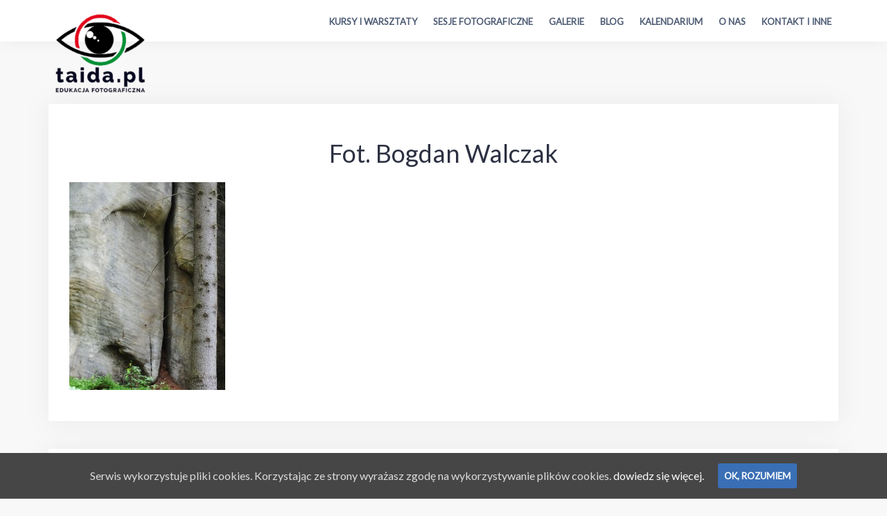

--- FILE ---
content_type: text/html; charset=UTF-8
request_url: https://www.taida.pl/galeria-uczestnikow-gory-stolowe-2014/dscf2380/
body_size: 11354
content:
<!DOCTYPE html>
<html lang="pl-PL" prefix="og: http://ogp.me/ns#">
<head>
<meta charset="UTF-8">
<meta name="viewport" content="width=device-width, initial-scale=1">
<link rel="profile" href="https://gmpg.org/xfn/11">
<link rel="pingback" href="https://www.taida.pl/xmlrpc.php">

<title>Fot. Bogdan Walczak -</title>

<!-- Google Tag Manager for WordPress by gtm4wp.com -->
<script data-cfasync="false" data-pagespeed-no-defer>
	var gtm4wp_datalayer_name = "dataLayer";
	var dataLayer = dataLayer || [];
</script>
<!-- End Google Tag Manager for WordPress by gtm4wp.com -->
<!-- This site is optimized with the Yoast SEO plugin v4.6 - https://yoast.com/wordpress/plugins/seo/ -->
<link rel="canonical" href="https://www.taida.pl/galeria-uczestnikow-gory-stolowe-2014/dscf2380/" />
<meta property="og:locale" content="pl_PL" />
<meta property="og:type" content="article" />
<meta property="og:title" content="Fot. Bogdan Walczak -" />
<meta property="og:description" content="Fot. Bogdan Walczak" />
<meta property="og:url" content="https://www.taida.pl/galeria-uczestnikow-gory-stolowe-2014/dscf2380/" />
<meta property="og:image" content="https://www.taida.pl/wp-content/uploads/2014/07/DSCF2380.jpg" />
<!-- / Yoast SEO plugin. -->

<link rel='dns-prefetch' href='//www.taida.pl' />
<link rel='dns-prefetch' href='//fonts.googleapis.com' />
<link rel='dns-prefetch' href='//s.w.org' />
<link rel="alternate" type="application/rss+xml" title=" &raquo; Kanał z wpisami" href="https://www.taida.pl/feed/" />
<link rel="alternate" type="application/rss+xml" title=" &raquo; Kanał z komentarzami" href="https://www.taida.pl/comments/feed/" />
<link rel="alternate" type="application/rss+xml" title=" &raquo; Fot. Bogdan Walczak Kanał z komentarzami" href="https://www.taida.pl/galeria-uczestnikow-gory-stolowe-2014/dscf2380/feed/" />
		<script type="text/javascript">
			window._wpemojiSettings = {"baseUrl":"https:\/\/s.w.org\/images\/core\/emoji\/2.2.1\/72x72\/","ext":".png","svgUrl":"https:\/\/s.w.org\/images\/core\/emoji\/2.2.1\/svg\/","svgExt":".svg","source":{"concatemoji":"https:\/\/www.taida.pl\/wp-includes\/js\/wp-emoji-release.min.js?ver=4.7.3"}};
			!function(a,b,c){function d(a){var b,c,d,e,f=String.fromCharCode;if(!k||!k.fillText)return!1;switch(k.clearRect(0,0,j.width,j.height),k.textBaseline="top",k.font="600 32px Arial",a){case"flag":return k.fillText(f(55356,56826,55356,56819),0,0),!(j.toDataURL().length<3e3)&&(k.clearRect(0,0,j.width,j.height),k.fillText(f(55356,57331,65039,8205,55356,57096),0,0),b=j.toDataURL(),k.clearRect(0,0,j.width,j.height),k.fillText(f(55356,57331,55356,57096),0,0),c=j.toDataURL(),b!==c);case"emoji4":return k.fillText(f(55357,56425,55356,57341,8205,55357,56507),0,0),d=j.toDataURL(),k.clearRect(0,0,j.width,j.height),k.fillText(f(55357,56425,55356,57341,55357,56507),0,0),e=j.toDataURL(),d!==e}return!1}function e(a){var c=b.createElement("script");c.src=a,c.defer=c.type="text/javascript",b.getElementsByTagName("head")[0].appendChild(c)}var f,g,h,i,j=b.createElement("canvas"),k=j.getContext&&j.getContext("2d");for(i=Array("flag","emoji4"),c.supports={everything:!0,everythingExceptFlag:!0},h=0;h<i.length;h++)c.supports[i[h]]=d(i[h]),c.supports.everything=c.supports.everything&&c.supports[i[h]],"flag"!==i[h]&&(c.supports.everythingExceptFlag=c.supports.everythingExceptFlag&&c.supports[i[h]]);c.supports.everythingExceptFlag=c.supports.everythingExceptFlag&&!c.supports.flag,c.DOMReady=!1,c.readyCallback=function(){c.DOMReady=!0},c.supports.everything||(g=function(){c.readyCallback()},b.addEventListener?(b.addEventListener("DOMContentLoaded",g,!1),a.addEventListener("load",g,!1)):(a.attachEvent("onload",g),b.attachEvent("onreadystatechange",function(){"complete"===b.readyState&&c.readyCallback()})),f=c.source||{},f.concatemoji?e(f.concatemoji):f.wpemoji&&f.twemoji&&(e(f.twemoji),e(f.wpemoji)))}(window,document,window._wpemojiSettings);
		</script>
		<style type="text/css">
img.wp-smiley,
img.emoji {
	display: inline !important;
	border: none !important;
	box-shadow: none !important;
	height: 1em !important;
	width: 1em !important;
	margin: 0 .07em !important;
	vertical-align: -0.1em !important;
	background: none !important;
	padding: 0 !important;
}
</style>
<link rel='stylesheet' id='validate-engine-css-css'  href='https://www.taida.pl/wp-content/plugins/wysija-newsletters/css/validationEngine.jquery.css?ver=2.21' type='text/css' media='all' />
<link rel='stylesheet' id='bootstrap-css'  href='https://www.taida.pl/wp-content/themes/talon/css/bootstrap/bootstrap.min.css?ver=1' type='text/css' media='all' />
<link rel='stylesheet' id='font-awesome-css'  href='https://www.taida.pl/wp-content/plugins/smooth-scroll-up/css/font-awesome.min.css?ver=4.6.3' type='text/css' media='all' />
<link rel='stylesheet' id='scrollup-css-css'  href='https://www.taida.pl/wp-content/plugins/smooth-scroll-up/css/scrollup.css?ver=4.7.3' type='text/css' media='all' />
<link rel='stylesheet' id='social-widget-css'  href='https://www.taida.pl/wp-content/plugins/social-media-widget/social_widget.css?ver=4.7.3' type='text/css' media='all' />
<link rel='stylesheet' id='cookie-consent-style-css'  href='https://www.taida.pl/wp-content/plugins/uk-cookie-consent/assets/css/style.css?ver=4.7.3' type='text/css' media='all' />
<link rel='stylesheet' id='talon-style-css'  href='https://www.taida.pl/wp-content/themes/talon/style.css?ver=4.7.3' type='text/css' media='all' />
<style id='talon-style-inline-css' type='text/css'>
.inner-bar,.lists-box ul li:before,.testimonials-box .slick-dots li.slick-active button::before,.woocommerce-cart .wc-proceed-to-checkout a.checkout-button:hover,.woocommerce #respond input#submit:hover,.woocommerce a.button:hover,.woocommerce button.button:hover,.woocommerce input.button:hover,.woocommerce input.button.alt:hover,.woocommerce-cart .wc-proceed-to-checkout a.checkout-button,.woocommerce #respond input#submit,.woocommerce a.button,.woocommerce button.button,.woocommerce input.button,.woocommerce input.button.alt,.woocommerce span.onsale,.woocommerce ul.products li.product .onsale,.check-box-active .checkbox-inner,.tags-links a:hover,.button,button,input[type="button"],input[type="reset"],input[type="submit"],.woocommerce button.single_add_to_cart_button.button,.button:hover,button:hover,input[type="button"]:hover,input[type="reset"]:hover,input[type="submit"]:hover,.woocommerce button.single_add_to_cart_button.button:hover	{ background-color:#3a6fb5;}
.team-social a:hover,.portfolio-item h4 a:hover,.woocommerce-message:before { color:#3a6fb5;}
.woocommerce div.product .woocommerce-tabs ul.tabs li.active,.portfolio-filter ul .active a,.woocommerce-message { border-color:#3a6fb5;}
.button:hover, button:hover, input[type="button"]:hover, input[type="reset"]:hover, input[type="submit"]:hover, .woocommerce button.single_add_to_cart_button.button:hover,.woocommerce-cart .wc-proceed-to-checkout a.checkout-button:hover,.woocommerce #respond input#submit:hover,.woocommerce a.button:hover,.woocommerce button.button:hover,.woocommerce input.button:hover,.woocommerce input.button.alt:hover 
					{ -webkit-box-shadow: 0px 0px 40px 0px rgba(58,111,181,0.54);
					  -moz-box-shadow:  0px 0px 40px 0px rgba(58,111,181,0.54);
					  box-shadow: 0px 0px 40px 0px rgba(58,111,181,0.54);}
.site-title a,.site-title a:hover { color:#2d3142;}
.site-description { color:#515d77;}
.site-header { background-color:#ffffff;}
.main-navigation li a { color:#4f5d75;}
.main-slider-caption h1 { color:#ffffff;}
.main-slider-caption p { color:#ffffff;}
.site-footer { background-color:#2d3142;}
.site-footer, .site-footer a { color:#4f5d75;}
body { color:#4f5d75;}
body { font-family:Lato;}
h1,h2,h3,h4,h5,h6,.site-title { font-family:Lato;}
.site-title { font-size:36px; }
.site-description { font-size:16px; }
body { font-size:16px; }
.main-navigation li { font-size:13px; }
.so-panel .widget-title { font-size:30px; }
.post-item .post-content .entry-title { font-size:16px; }
.single .entry-header .entry-title { font-size:36px; }
.widget-area .widget-title span { font-size:18px; }

</style>
<link rel='stylesheet' id='talon-fonts-css'  href='https://fonts.googleapis.com/css?family=Lato%3A400%2C400italic%2C600%2C600italic%7CLato%3A400%2C400italic%2C600%2C600italic&#038;subset=latin%2Clatin-ext%2Ccyrillic' type='text/css' media='all' />
<link rel='stylesheet' id='talon-icons-css'  href='https://www.taida.pl/wp-content/themes/talon/icons/icons.min.css?ver=1' type='text/css' media='all' />
<link rel='stylesheet' id='slb_core-css'  href='https://www.taida.pl/wp-content/plugins/simple-lightbox/client/css/app.css?ver=2.6.0' type='text/css' media='all' />
<script type='text/javascript' src='https://www.taida.pl/wp-includes/js/jquery/jquery.js?ver=1.12.4'></script>
<script type='text/javascript' src='https://www.taida.pl/wp-includes/js/jquery/jquery-migrate.min.js?ver=1.4.1'></script>
<link rel='https://api.w.org/' href='https://www.taida.pl/wp-json/' />
<link rel="EditURI" type="application/rsd+xml" title="RSD" href="https://www.taida.pl/xmlrpc.php?rsd" />
<link rel="wlwmanifest" type="application/wlwmanifest+xml" href="https://www.taida.pl/wp-includes/wlwmanifest.xml" /> 
<meta name="generator" content="WordPress 4.7.3" />
<link rel='shortlink' href='https://www.taida.pl/?p=29124' />
<link rel="alternate" type="application/json+oembed" href="https://www.taida.pl/wp-json/oembed/1.0/embed?url=https%3A%2F%2Fwww.taida.pl%2Fgaleria-uczestnikow-gory-stolowe-2014%2Fdscf2380%2F" />
<link rel="alternate" type="text/xml+oembed" href="https://www.taida.pl/wp-json/oembed/1.0/embed?url=https%3A%2F%2Fwww.taida.pl%2Fgaleria-uczestnikow-gory-stolowe-2014%2Fdscf2380%2F&#038;format=xml" />


<!-- Begins Hotjar Tracking Code Using Easy Hotjar WordPress Plugin -->
<script>
    (function(h,o,t,j,a,r){
        h.hj=h.hj||function(){(h.hj.q=h.hj.q||[]).push(arguments)};
        h._hjSettings={hjid:521421,hjsv:5};
        a=o.getElementsByTagName('head')[0];
        r=o.createElement('script');r.async=1;
        r.src=t+h._hjSettings.hjid+j+h._hjSettings.hjsv;
        a.appendChild(r);
    })(window,document,'//static.hotjar.com/c/hotjar-','.js?sv=');
</script>
<!-- Ends Hotjar Tracking Code Using Easy Hotjar WordPress Plugin -->

<style id="ctcc-css" type="text/css" media="screen">
				#catapult-cookie-bar {
					box-sizing: border-box;
					max-height: 0;
					opacity: 0;
					z-index: 99999;
					overflow: hidden;
					color: #ddd;
					position: fixed;
					left: 0;
					bottom: 0;
					width: 100%;
					background-color: #464646;
				}
				#catapult-cookie-bar a {
					color: #fff;
				}
				#catapult-cookie-bar .x_close span {
					background-color: ;
				}
				button#catapultCookie {
					background:;
					color: ;
					border: 0; padding: 6px 9px; border-radius: 3px;
				}
				#catapult-cookie-bar h3 {
					color: #ddd;
				}
				.has-cookie-bar #catapult-cookie-bar {
					opacity: 1;
					max-height: 999px;
					min-height: 30px;
				}</style>
<!-- Google Tag Manager for WordPress by gtm4wp.com -->
<!-- GTM Container placement set to automatic -->
<script data-cfasync="false" data-pagespeed-no-defer type="text/javascript">
	var dataLayer_content = {"pagePostType":"attachment","pagePostType2":"single-attachment","pagePostAuthor":"Taida Tarabuła"};
	dataLayer.push( dataLayer_content );
</script>
<script data-cfasync="false">
(function(w,d,s,l,i){w[l]=w[l]||[];w[l].push({'gtm.start':
new Date().getTime(),event:'gtm.js'});var f=d.getElementsByTagName(s)[0],
j=d.createElement(s),dl=l!='dataLayer'?'&l='+l:'';j.async=true;j.src=
'//www.googletagmanager.com/gtm.js?id='+i+dl;f.parentNode.insertBefore(j,f);
})(window,document,'script','dataLayer','GTM-WXPBFV2V');
</script>
<!-- End Google Tag Manager for WordPress by gtm4wp.com --><style type="text/css" id="custom-background-css">
body.custom-background { background-color: #f8f8f8; }
</style>
<link rel="icon" href="https://www.taida.pl/wp-content/uploads/2023/12/cropped-icon-1-32x32.png" sizes="32x32" />
<link rel="icon" href="https://www.taida.pl/wp-content/uploads/2023/12/cropped-icon-1-192x192.png" sizes="192x192" />
<link rel="apple-touch-icon-precomposed" href="https://www.taida.pl/wp-content/uploads/2023/12/cropped-icon-1-180x180.png" />
<meta name="msapplication-TileImage" content="https://www.taida.pl/wp-content/uploads/2023/12/cropped-icon-1-270x270.png" />
		<style type="text/css" id="wp-custom-css">
			/*
You can add your own CSS here.

Click the help icon above to learn more.
*/

/*
You can add your own CSS here.

Click the help icon above to learn more.
*/
/* Give the gallery item a background color that will show through when the image is faded, modify as desired */
.envira-gallery-wrap .envira-gallery-item-inner { background-color: #FFF !important; }
  
.envira-gallery-wrap a.envira-gallery-link {
display: block;
border: none !important;
padding: 0 !important;
margin: 0 !important;
}
  
/* The opacity of the image on hover */
.envira-gallery-item-inner.envira-gallery-item-inner.envira-gallery-item-inner.envira-gallery-item-inner.envira-gallery-item-inner:hover img.envira-gallery-image.envira-gallery-image.envira-gallery-image.envira-gallery-image.envira-gallery-image.envira-gallery-image { opacity: 0.5 !important; }
  
/* Position title, style and hide it by default */
.envira-gallery-wrap .envira-gallery-item-inner .envira-caption {
opacity: 0;
position: absolute;
top: 50%;
left: 50%;
transform: translate(-50%,-50%);
text-align: center;
color: #fff;
  
/* Optional: add transitions so the title smoothly fades in/out on hover */
-webkit-transition: opacity 0.5s ease;
-moz-transition: opacity 0.5s ease;
-o-transition: opacity 0.5s ease;
transition: opacity 0.5s ease;
}
  
/* Show title on hover */
.envira-gallery-wrap .envira-gallery-item-inner:hover .envira-caption { opacity: 1; }

.envira-gallery-wrap .envira-gallery-public, .envira-gallery-wrap {
margin: 0 auto 0 auto !important;
}

.wysija-paragraph {

display: inline-block !important;
	}

.wysija-submit {
display: inline-block !important;
}

.site-footer {
margin-top: 0px;
margin-bottom: 0px;
 padding-top: 0px;
 padding-bottom: 0px;
}

.main-slider-caption div {
text-align: center;
margin: auto;
}
.main-slider-caption h1 {
text-shadow: 2px 2px 3px rgba(0,0,0,0.6);
font-weight: 700;
font-size: 4em;
border-bottom-style: solid;
border-bottom-width: 1px;
margin: auto;
margin-bottom: 5px;
width: 70%;
}
.main-slider-caption p {
text-shadow: 2px 2px 3px rgba(0,0,0,0.6);
font-weight: 700;
font-size: 24px;
}

.testimonial_slider__round .testimonial_outer_wrap {
border-radius: 3%;
}

.testimonial_slider__round .testimonial_outer_wrap:after, .testimonial_slider__round .testimonial_outer_wrap:before {
 visibility: hidden;
}

.hrp-title {
}

.hrp-image-wrapper a img {
max-height: 170px;
  width: 100%;
border: 3px solid #ddd;
}

@media screen and (max-width: 750px) {
.hrp-image-wrapper a img {
//max-height: 170px;
 width: 100%;
max-height: none;
height: auto;
border: 3px solid #ddd;
}
}


.teaser-img-wrapper a img, .hrp-image-wrapper a img, article .entry-thumb a img {
  
-webkit-transition: opacity 0.5s ease;
-moz-transition: opacity 0.5s ease;
-o-transition: opacity 0.5s ease;
transition: opacity 0.5s ease;
}

.hrp-description-wrapper h4 {
  text-align:center;
}

.hrp-description-wrapper p {
  font-size: 16px;
}

.teaser-img-wrapper a img:hover, .hrp-image-wrapper a img:hover, article .entry-thumb a img:hover {
 opacity: 0.5 !important;
}

.custom-logo {
  height: 150px;
}

img.custom-logo {
  position: absolute;
  z-index: 1;
  top: -20px;
//background-color: #fff;
}

@media screen and (max-width: 750px) {
  img.custom-logo {
    position: static;
	height: 50px;
  }
}

div#primary {
    width: 100% !important;
}
hr.section-heading-spacer-left {
	text-align:left;
	margin-left:0;
    width: 200px;
    border-top: 3px solid #e7e7e7;
}
hr.section-heading-spacer-center {
	text-align:center;
	margin:0 auto;
    width: 200px;
    border-top: 3px solid #e7e7e7;
}

.author-image {
	height:100%; 
	float: left; 
	margin-right: 25px; 
	border-radius: 50%; 
	border: 3px solid #ddd;
}

.author-image-in-post {
	display: block;
	margin: 0 auto;
	border-radius: 50%; 
	border: 3px solid #ddd;

}

h1.entry-title {
	text-align: center;
}

.main-navigation ul ul {
    padding-top: 16px;
}

.post-item .post-content .entry-title {
    font-weight: bold;
    font-size: 22px;
}

figure.gallery-item div {
    padding-bottom: 30px;
}

figcaption.gallery-caption {
    margin-top: -30px;
}

.footer-navigation, .site-info {
    margin-top: 0;
}

a#scrollUp {
    color: #7261ee;
}

h1.page-title {
text-align: center;
}

.single-thumb {
    display: none;
}

body.single-post nav.post-navigation {
display:none;
}		</style>
	<!-- Global site tag (gtag.js) - Google Analytics -->
<script async src="https://www.googletagmanager.com/gtag/js?id=UA-7089185-1"></script>
<script>
  window.dataLayer = window.dataLayer || [];
  function gtag(){dataLayer.push(arguments);}
  gtag('js', new Date());

  gtag('config', 'UA-7089185-1');
</script>
<!-- Facebook Pixel Code -->
<script>
  !function(f,b,e,v,n,t,s)
  {if(f.fbq)return;n=f.fbq=function(){n.callMethod?
  n.callMethod.apply(n,arguments):n.queue.push(arguments)};
  if(!f._fbq)f._fbq=n;n.push=n;n.loaded=!0;n.version='2.0';
  n.queue=[];t=b.createElement(e);t.async=!0;
  t.src=v;s=b.getElementsByTagName(e)[0];
  s.parentNode.insertBefore(t,s)}(window, document,'script',
  'https://connect.facebook.net/en_US/fbevents.js');
  fbq('init', '185325818509111');
  fbq('track', 'PageView');
</script>
<noscript><img height="1" width="1" style="display:none"
  src="https://www.facebook.com/tr?id=185325818509111&ev=PageView&noscript=1"
/></noscript>
<!-- End Facebook Pixel Code -->
</head> 

<body class="attachment attachment-template-default attachmentid-29124 attachment-jpeg custom-background wp-custom-logo">
	<div off-canvas="main-menu left shift">			
		<div class="mobile-branding">
				<div class="site-branding">
	<a href="https://www.taida.pl/" class="custom-logo-link" rel="home" itemprop="url"><img width="200" height="200" src="https://www.taida.pl/wp-content/uploads/2023/12/cropped-logo-1.png" class="custom-logo" alt="" itemprop="logo" srcset="https://www.taida.pl/wp-content/uploads/2023/12/cropped-logo-1.png 200w, https://www.taida.pl/wp-content/uploads/2023/12/cropped-logo-1-150x150.png 150w" sizes="(max-width: 200px) 100vw, 200px" /></a>	</div>
			</div>			
		<div class="menu-menu-glowne-container"><ul id="mobile-menu" class="mobile-menu"><li id="menu-item-38391" class="menu-item menu-item-type-taxonomy menu-item-object-post_tag menu-item-38391"><a href="https://www.taida.pl/kursy">Kursy i warsztaty</a></li>
<li id="menu-item-34486" class="menu-item menu-item-type-taxonomy menu-item-object-category menu-item-34486"><a href="https://www.taida.pl/sesje-foto/">Sesje fotograficzne</a></li>
<li id="menu-item-35370" class="menu-item menu-item-type-taxonomy menu-item-object-category menu-item-35370"><a href="https://www.taida.pl/galerie-uczestnikow/">Galerie</a></li>
<li id="menu-item-38374" class="menu-item menu-item-type-post_type menu-item-object-page menu-item-38374"><a href="https://www.taida.pl/blog/">Blog</a></li>
<li id="menu-item-38350" class="menu-item menu-item-type-post_type menu-item-object-page menu-item-38350"><a href="https://www.taida.pl/terminarz/">Kalendarium</a></li>
<li id="menu-item-46097" class="menu-item menu-item-type-post_type menu-item-object-page menu-item-46097"><a title="O nas" href="https://www.taida.pl/o-nas/">O nas</a></li>
<li id="menu-item-34390" class="menu-item menu-item-type-post_type menu-item-object-page menu-item-34390"><a href="https://www.taida.pl/wazne-informacje/">Kontakt i inne</a></li>
</ul></div>	</div>
<div canvas="container" id="page" class="site">
	<a class="skip-link screen-reader-text" href="#content">Skip to content</a>

	        <header id="header" class="site-header header-sticky">
                <div class="main-header">
                        <div class="container">
                                <div class="row">
                                        <div class="col-md-4 col-sm-12 col-xs-12 branding-container">
                                                <div class="menu-btn-toggle">
                                                <div class="menu-btn">
                                                  <span></span>
                                                  <span></span>
                                                  <span></span>
                                                </div>
                                                </div>
                                                	<div class="site-branding">
	<a href="https://www.taida.pl/" class="custom-logo-link" rel="home" itemprop="url"><img width="200" height="200" src="https://www.taida.pl/wp-content/uploads/2023/12/cropped-logo-1.png" class="custom-logo" alt="" itemprop="logo" srcset="https://www.taida.pl/wp-content/uploads/2023/12/cropped-logo-1.png 200w, https://www.taida.pl/wp-content/uploads/2023/12/cropped-logo-1-150x150.png 150w" sizes="(max-width: 200px) 100vw, 200px" /></a>	</div>
	                                        </div>
                                        <div class="col-md-9 menu-container">
                                                <nav id="site-navigation" class="main-navigation" role="navigation">
                                                        <div class="menu-menu-glowne-container"><ul id="primary-menu" class="menu"><li class="menu-item menu-item-type-taxonomy menu-item-object-post_tag menu-item-38391"><a href="https://www.taida.pl/kursy">Kursy i warsztaty</a></li>
<li class="menu-item menu-item-type-taxonomy menu-item-object-category menu-item-34486"><a href="https://www.taida.pl/sesje-foto/">Sesje fotograficzne</a></li>
<li class="menu-item menu-item-type-taxonomy menu-item-object-category menu-item-35370"><a href="https://www.taida.pl/galerie-uczestnikow/">Galerie</a></li>
<li class="menu-item menu-item-type-post_type menu-item-object-page menu-item-38374"><a href="https://www.taida.pl/blog/">Blog</a></li>
<li class="menu-item menu-item-type-post_type menu-item-object-page menu-item-38350"><a href="https://www.taida.pl/terminarz/">Kalendarium</a></li>
<li class="menu-item menu-item-type-post_type menu-item-object-page menu-item-46097"><a title="O nas" href="https://www.taida.pl/o-nas/">O nas</a></li>
<li class="menu-item menu-item-type-post_type menu-item-object-page menu-item-34390"><a href="https://www.taida.pl/wazne-informacje/">Kontakt i inne</a></li>
</ul></div>                                                </nav>
                                        </div>
                                </div>
                        </div>
                </div>
        </header>
	
			<div class="header-image">
			<img class="header-inner" src="" width="1920" alt="">
		</div>
	
	<div id="content" class="site-content">
		<div class="container">
<div class="row">
	<div id="primary" class="content-area col-md-8">
		<main id="main" class="site-main" role="main">

			
<article id="post-29124" class="post-29124 attachment type-attachment status-inherit hentry post-item clearfix">
	<header class="entry-header">
		<h1 class="entry-title">Fot. Bogdan Walczak</h1>	</header><!-- .entry-header -->

	<div class="entry-content">
		<p class="attachment"><a href="https://www.taida.pl/wp-content/uploads/2014/07/DSCF2380.jpg" data-slb-active="1" data-slb-asset="697143490" data-slb-internal="0" data-slb-group="29124"><img width="225" height="300" src="https://www.taida.pl/wp-content/uploads/2014/07/DSCF2380-225x300.jpg" class="attachment-medium size-medium" alt="Fot. Bogdan Walczak" srcset="https://www.taida.pl/wp-content/uploads/2014/07/DSCF2380-225x300.jpg 225w, https://www.taida.pl/wp-content/uploads/2014/07/DSCF2380-768x1024.jpg 768w, https://www.taida.pl/wp-content/uploads/2014/07/DSCF2380-600x800.jpg 600w, https://www.taida.pl/wp-content/uploads/2014/07/DSCF2380.jpg 900w" sizes="(max-width: 225px) 100vw, 225px" /></a></p>
	</div><!-- .entry-content -->

	</article><!-- #post-## -->

<div id="comments" class="comments-area">

		<div id="respond" class="comment-respond">
		<h3 id="reply-title" class="comment-reply-title">Dodaj komentarz <small><a rel="nofollow" id="cancel-comment-reply-link" href="/galeria-uczestnikow-gory-stolowe-2014/dscf2380/#respond" style="display:none;">Anuluj pisanie odpowiedzi</a></small></h3>			<form action="https://www.taida.pl/wp-comments-post.php" method="post" id="commentform" class="comment-form" novalidate>
				<p class="comment-notes"><span id="email-notes">Twój adres email nie zostanie opublikowany.</span> Pola, których wypełnienie jest wymagane, są oznaczone symbolem <span class="required">*</span></p><p class="comment-form-comment"><label for="comment">Komentarz</label> <textarea id="comment" name="comment" cols="45" rows="8" maxlength="65525" aria-required="true" required="required"></textarea></p><p class="comment-form-author"><label for="author">Podpis <span class="required">*</span></label> <input id="author" name="author" type="text" value="" size="30" maxlength="245" aria-required='true' required='required' /></p>
<p class="comment-form-email"><label for="email">Email <span class="required">*</span></label> <input id="email" name="email" type="email" value="" size="30" maxlength="100" aria-describedby="email-notes" aria-required='true' required='required' /></p>
<p class="comment-form-url"><label for="url">Witryna internetowa</label> <input id="url" name="url" type="url" value="" size="30" maxlength="200" /></p>
<div class="gglcptch gglcptch_v2"><div id="gglcptch_recaptcha_1870932928" class="gglcptch_recaptcha"></div>
				<noscript>
					<div style="width: 302px;">
						<div style="width: 302px; height: 422px; position: relative;">
							<div style="width: 302px; height: 422px; position: absolute;">
								<iframe src="https://www.google.com/recaptcha/api/fallback?k=6LdtTCAUAAAAAA6lbd8Uhtcel7DGIlPPoXOVbOa3" frameborder="0" scrolling="no" style="width: 302px; height:422px; border-style: none;"></iframe>
							</div>
						</div>
						<div style="border-style: none; bottom: 12px; left: 25px; margin: 0px; padding: 0px; right: 25px; background: #f9f9f9; border: 1px solid #c1c1c1; border-radius: 3px; height: 60px; width: 300px;">
							<textarea id="g-recaptcha-response" name="g-recaptcha-response" class="g-recaptcha-response" style="width: 250px !important; height: 40px !important; border: 1px solid #c1c1c1 !important; margin: 10px 25px !important; padding: 0px !important; resize: none !important;"></textarea>
						</div>
					</div>
				</noscript></div><p class="form-submit"><input name="submit" type="submit" id="submit" class="submit" value="Opublikuj komentarz" /> <input type='hidden' name='comment_post_ID' value='29124' id='comment_post_ID' />
<input type='hidden' name='comment_parent' id='comment_parent' value='0' />
</p><p style="display: none;"><input type="hidden" id="akismet_comment_nonce" name="akismet_comment_nonce" value="b4031a092d" /></p><p class="wysija-after-comment"><label for="wysija-box-after-comment"><input type="checkbox" id="wysija-box-after-comment" value="1" name="wysija[comment_subscribe]">Zapisz mnie do listy mailingowej.</label></p><input type="hidden" id="ak_js" name="ak_js" value="103"/><textarea name="ak_hp_textarea" cols="45" rows="8" maxlength="100" style="display: none !important;"></textarea>			</form>
			</div><!-- #respond -->
	
</div><!-- #comments -->

		</main><!-- #main -->
	</div><!-- #primary -->

</div>

		</div>
	</div><!-- #content -->

	<footer id="colophon" class="site-footer" role="contentinfo">
		<div class="container">
			<div class="row">	
			
	
	<div id="sidebar-footer" class="footer-widgets clearfix" role="complementary">
			<div class="sidebar-column col-md-12">
			<aside id="siteorigin-panels-builder-3" class="widget widget_siteorigin-panels-builder"><div id="pl-w5d34b8b2b005b"  class="panel-layout" ><div id="pg-w5d34b8b2b005b-0"  class="panel-grid panel-has-style" ><div style="padding-top: 25px; padding-bottom: 0px; " data-mobile-padding="50px" data-overlay-color="#000000" class="panel-row-style panel-row-style-for-w5d34b8b2b005b-0" ><div id="pgc-w5d34b8b2b005b-0-0"  class="panel-grid-cell" ><div id="panel-w5d34b8b2b005b-0-0-0" class="so-panel widget widget_social-widget Social_Widget panel-first-child panel-last-child" data-index="0" ><div style="text-align: left;" data-title-color="#2d3142" data-headings-color="#2d3142" class="panel-widget-style panel-widget-style-for-w5d34b8b2b005b-0-0-0" ><div class="socialmedia-buttons smw_center"><a href="https://www.facebook.com/Foto.Taida/" rel="nofollow" target="_blank"><img width="32" height="32" src="https://www.taida.pl/wp-content/plugins/social-media-widget/images/default/32/facebook.png" 
				alt="Znadź nas na Facebook" 
				title="Znadź nas na Facebook" style="opacity: 0.8; -moz-opacity: 0.8;" class="fade" /></a><a href="https://www.instagram.com/taida.tarabula/" rel="nofollow" target="_blank"><img width="32" height="32" src="https://www.taida.pl/wp-content/plugins/social-media-widget/images/default/32/instagram.png" 
				alt="Znadź nas na Instagram" 
				title="Znadź nas na Instagram" style="opacity: 0.8; -moz-opacity: 0.8;" class="fade" /></a><a href="https://pl.pinterest.com/fototaida/" rel="nofollow" target="_blank"><img width="32" height="32" src="https://www.taida.pl/wp-content/plugins/social-media-widget/images/default/32/pinterest.png" 
				alt="Znadź nas na Pinterest" 
				title="Znadź nas na Pinterest" style="opacity: 0.8; -moz-opacity: 0.8;" class="fade" /></a><a href="https://www.youtube.com/channel/UCdxxNqMQIY1BmTSUMoLSCZg" rel="nofollow" target="_blank"><img width="32" height="32" src="https://www.taida.pl/wp-content/plugins/social-media-widget/images/default/32/youtube.png" 
				alt="Znadź nas na YouTube" 
				title="Znadź nas na YouTube" style="opacity: 0.8; -moz-opacity: 0.8;" class="fade" /></a></div></div></div></div></div></div><div id="pg-w5d34b8b2b005b-1"  class="panel-grid panel-has-style" ><div style="padding-top: 0px; padding-bottom: 0px; " data-mobile-padding="50px" data-overlay-color="#000000" class="panel-row-style panel-row-style-for-w5d34b8b2b005b-1" ><div id="pgc-w5d34b8b2b005b-1-0"  class="panel-grid-cell" ><div id="panel-w5d34b8b2b005b-1-0-0" class="so-panel widget widget_black-studio-tinymce widget_black_studio_tinymce panel-first-child panel-last-child" data-index="1" ><div style="text-align: left;" data-title-color="#2d3142" data-headings-color="#ffffff" class="panel-widget-style panel-widget-style-for-w5d34b8b2b005b-1-0-0" ><div class="textwidget"><h2>Dopisz się do newslettera i otrzymuj informacje o wydarzeniach i kursach</h2>
</div></div></div></div><div id="pgc-w5d34b8b2b005b-1-1"  class="panel-grid-cell" ><div id="panel-w5d34b8b2b005b-1-1-0" class="so-panel widget widget_wysija panel-first-child panel-last-child" data-index="2" ><div style="text-align: left;" data-title-color="#2d3142" data-headings-color="#2d3142" class="panel-widget-style panel-widget-style-for-w5d34b8b2b005b-1-1-0" ><h3 class="widget-title"></h3><div class="widget_wysija_cont"><div id="msg-form-widget-1-1-0" class="wysija-msg ajax"></div><form id="form-widget-1-1-0" method="post" action="#wysija" class="widget_wysija">
<p class="wysija-paragraph">
    
    
    	<input type="text" name="wysija[user][firstname]" class="wysija-input " title="Imię" placeholder="Imię" value="" />
    
    
    
    <span class="abs-req">
        <input type="text" name="wysija[user][abs][firstname]" class="wysija-input validated[abs][firstname]" value="" />
    </span>
    
</p>
<p class="wysija-paragraph">
    
    
    	<input type="text" name="wysija[user][email]" class="wysija-input validate[required,custom[email]]" title="Email" placeholder="Email" value="" />
    
    
    
    <span class="abs-req">
        <input type="text" name="wysija[user][abs][email]" class="wysija-input validated[abs][email]" value="" />
    </span>
    
</p>

<input class="wysija-submit wysija-submit-field" type="submit" value="Zapisz się!" />

    <input type="hidden" name="form_id" value="4" />
    <input type="hidden" name="action" value="save" />
    <input type="hidden" name="controller" value="subscribers" />
    <input type="hidden" value="1" name="wysija-page" />

    
        <input type="hidden" name="wysija[user_list][list_ids]" value="1" />
    
 </form></div></div></div></div></div></div></div></aside>		</div>
		
		
			<div class="sidebar-column col-md-12">
					</div>
		</div>		<div class="site-info col-md-6">
			<a href="https://wordpress.org/" rel="nofollow">Wspierany przez WordPress</a>
			<span class="sep"> | </span>
			Motyw: <a href="//athemes.com/theme/talon" rel="designer">Talon</a> od aThemes.		</div><!-- .site-info -->
			<nav id="footer-navigation" class="footer-navigation col-md-6" role="navigation">
			<div class="menu-stopka-container"><ul id="footer-menu" class="menu"><li id="menu-item-46867" class="menu-item menu-item-type-post_type menu-item-object-page menu-item-46867"><a href="https://www.taida.pl/regulamin/">Regulamin serwisu taida.pl</a></li>
<li id="menu-item-34408" class="menu-item menu-item-type-post_type menu-item-object-page menu-item-34408"><a href="https://www.taida.pl/polityka-prywatnosci/">Polityka prywatności</a></li>
<li id="menu-item-38351" class="menu-item menu-item-type-post_type menu-item-object-page menu-item-38351"><a href="https://www.taida.pl/kontakt/">Lokalizacja i kontakt</a></li>
<li id="menu-item-47423" class="menu-item menu-item-type-post_type menu-item-object-page menu-item-47423"><a href="https://www.taida.pl/o-nas/">O nas</a></li>
</ul></div>		</nav>
				</div>
		</div>
	</footer><!-- #colophon -->
</div><!-- #page -->

<script> var $nocnflct = jQuery.noConflict();
			$nocnflct(function () {
			    $nocnflct.scrollUp({
				scrollName: 'scrollUp', // Element ID
				scrollClass: 'scrollUp scrollup-link scrollup-right', // Element Class
				scrollDistance: 300, // Distance from top/bottom before showing element (px)
				scrollFrom: 'top', // top or bottom
				scrollSpeed: 300, // Speed back to top (ms )
				easingType: 'linear', // Scroll to top easing (see http://easings.net/)
				animation: 'none', // Fade, slide, none
				animationInSpeed: 200, // Animation in speed (ms )
				animationOutSpeed: 200, // Animation out speed (ms )
				scrollText: '<id class="fa fa-arrow-circle-up fa-2x"></id>', // Text for element, can contain HTML
				scrollTitle: false, // Set a custom link title if required. Defaults to scrollText
				scrollImg: false, // Set true to use image
				activeOverlay: false, // Set CSS color to display scrollUp active point
				zIndex: 2147483647 // Z-Index for the overlay
			    });
			});</script>				<style type="text/css" media="all"
				       id="siteorigin-panels-layouts-footer">/* Layout w5d34b8b2b005b */ #pgc-w5d34b8b2b005b-0-0 { width:100%;width:calc(100% - ( 0 * 30px ) ) } #pg-w5d34b8b2b005b-0 , #pl-w5d34b8b2b005b .so-panel , #pl-w5d34b8b2b005b .so-panel:last-child { margin-bottom:0px } #pgc-w5d34b8b2b005b-1-0 { width:38.1966%;width:calc(38.1966% - ( 0.61803399209206 * 30px ) ) } #pgc-w5d34b8b2b005b-1-1 { width:61.8034%;width:calc(61.8034% - ( 0.38196600790794 * 30px ) ) } #pg-w5d34b8b2b005b-0.panel-no-style, #pg-w5d34b8b2b005b-0.panel-has-style > .panel-row-style , #pg-w5d34b8b2b005b-1.panel-no-style, #pg-w5d34b8b2b005b-1.panel-has-style > .panel-row-style { -webkit-align-items:flex-start;align-items:flex-start } #panel-w5d34b8b2b005b-1-0-0> .panel-widget-style { color:#ffffff } @media (max-width:780px){ #pg-w5d34b8b2b005b-0.panel-no-style, #pg-w5d34b8b2b005b-0.panel-has-style > .panel-row-style , #pg-w5d34b8b2b005b-1.panel-no-style, #pg-w5d34b8b2b005b-1.panel-has-style > .panel-row-style { -webkit-flex-direction:column;-ms-flex-direction:column;flex-direction:column } #pg-w5d34b8b2b005b-0 .panel-grid-cell , #pg-w5d34b8b2b005b-1 .panel-grid-cell { margin-right:0 } #pg-w5d34b8b2b005b-0 .panel-grid-cell , #pg-w5d34b8b2b005b-1 .panel-grid-cell { width:100% } #pgc-w5d34b8b2b005b-1-0 , #pl-w5d34b8b2b005b .panel-grid .panel-grid-cell-mobile-last { margin-bottom:0px } #pl-w5d34b8b2b005b .panel-grid-cell { padding:0 } #pl-w5d34b8b2b005b .panel-grid .panel-grid-cell-empty { display:none }  } </style><link rel='stylesheet' id='gglcptch-css'  href='https://www.taida.pl/wp-content/plugins/google-captcha/css/gglcptch.css?ver=1.60' type='text/css' media='all' />
<link rel='stylesheet' id='siteorigin-panels-front-css'  href='https://www.taida.pl/wp-content/plugins/siteorigin-panels/inc/../css/front-flex.css?ver=2.5.2' type='text/css' media='all' />
<script type='text/javascript' src='https://www.taida.pl/wp-content/plugins/smooth-scroll-up/js/jquery.scrollUp.min.js?ver=4.7.3'></script>
<script type='text/javascript'>
/* <![CDATA[ */
var ctcc_vars = {"expiry":"30","method":"1","version":"1"};
/* ]]> */
</script>
<script type='text/javascript' src='https://www.taida.pl/wp-content/plugins/uk-cookie-consent/assets/js/uk-cookie-consent-js.js?ver=2.3.0'></script>
<script type='text/javascript' src='https://www.taida.pl/wp-content/themes/talon/js/skip-link-focus-fix.js?ver=20151215'></script>
<script type='text/javascript' src='https://www.taida.pl/wp-content/themes/talon/js/scripts.min.js?ver=4.7.3'></script>
<script type='text/javascript' src='https://www.taida.pl/wp-content/themes/talon/js/main.js?ver=4.7.3'></script>
<script type='text/javascript' src='https://www.taida.pl/wp-includes/js/imagesloaded.min.js?ver=3.2.0'></script>
<script type='text/javascript' src='https://www.taida.pl/wp-includes/js/masonry.min.js?ver=3.3.2'></script>
<!--[if lt IE 9]>
<script type='text/javascript' src='https://www.taida.pl/wp-content/themes/talon/js/html5shiv.js?ver=4.7.3'></script>
<![endif]-->
<script type='text/javascript' src='https://www.taida.pl/wp-includes/js/comment-reply.min.js?ver=4.7.3'></script>
<script type='text/javascript' src='https://www.taida.pl/wp-includes/js/wp-embed.min.js?ver=4.7.3'></script>
<script async="async" type='text/javascript' src='https://www.taida.pl/wp-content/plugins/akismet/_inc/form.js?ver=4.1.8'></script>
<script type='text/javascript' src='https://www.taida.pl/wp-content/plugins/wysija-newsletters/js/validate/languages/jquery.validationEngine-pl.js?ver=2.21'></script>
<script type='text/javascript' src='https://www.taida.pl/wp-content/plugins/wysija-newsletters/js/validate/jquery.validationEngine.js?ver=2.21'></script>
<script type='text/javascript'>
/* <![CDATA[ */
var wysijaAJAX = {"action":"wysija_ajax","controller":"subscribers","ajaxurl":"https:\/\/www.taida.pl\/wp-admin\/admin-ajax.php","loadingTrans":"\u0141aduj\u0119...","is_rtl":""};
/* ]]> */
</script>
<script type='text/javascript' src='https://www.taida.pl/wp-content/plugins/wysija-newsletters/js/front-subscribers.js?ver=2.21'></script>
<script type='text/javascript' src='https://www.taida.pl/wp-content/plugins/simple-lightbox/client/js/prod/lib.core.js?ver=2.6.0'></script>
<script type='text/javascript' src='https://www.taida.pl/wp-content/plugins/simple-lightbox/client/js/prod/lib.view.js?ver=2.6.0'></script>
<script type='text/javascript' src='https://www.taida.pl/wp-content/plugins/simple-lightbox/themes/baseline/js/prod/client.js?ver=2.6.0'></script>
<script type='text/javascript' src='https://www.taida.pl/wp-content/plugins/simple-lightbox/themes/default/js/prod/client.js?ver=2.6.0'></script>
<script type='text/javascript' src='https://www.taida.pl/wp-content/plugins/simple-lightbox/template-tags/item/js/prod/tag.item.js?ver=2.6.0'></script>
<script type='text/javascript' src='https://www.taida.pl/wp-content/plugins/simple-lightbox/template-tags/ui/js/prod/tag.ui.js?ver=2.6.0'></script>
<script type='text/javascript' src='https://www.taida.pl/wp-content/plugins/simple-lightbox/content-handlers/image/js/prod/handler.image.js?ver=2.6.0'></script>
<script type='text/javascript'>
/* <![CDATA[ */
var gglcptch_pre = {"messages":{"in_progress":"Please wait until Google reCAPTCHA is loaded.","timeout":"Failed to load Google reCAPTCHA. Please check your internet connection and reload this page."},"custom_callback":""};
/* ]]> */
</script>
<script type='text/javascript' src='https://www.taida.pl/wp-content/plugins/google-captcha/js/pre-api-script.js?ver=1.60'></script>
<script type='text/javascript' data-cfasync="false" async="async" defer="defer" src='https://www.google.com/recaptcha/api.js?onload=gglcptch_onload_callback&#038;render=explicit&#038;ver=1.60'></script>
<script type='text/javascript'>
/* <![CDATA[ */
var gglcptch = {"options":{"version":"v2","sitekey":"6LdtTCAUAAAAAA6lbd8Uhtcel7DGIlPPoXOVbOa3","error":"<strong>Warning<\/strong>:&nbsp;More than one reCAPTCHA has been found in the current form. Please remove all unnecessary reCAPTCHA fields to make it work properly.","disable":0,"theme":"light"},"vars":{"visibility":false}};
/* ]]> */
</script>
<script type='text/javascript' src='https://www.taida.pl/wp-content/plugins/google-captcha/js/script.js?ver=1.60'></script>
<script type="text/javascript" id="slb_footer">/* <![CDATA[ */if ( !!window.jQuery ) {(function($){$(document).ready(function(){if ( !!window.SLB && SLB.has_child('View.init') ) { SLB.View.init({"ui_autofit":true,"ui_animate":true,"slideshow_autostart":false,"slideshow_duration":"6","group_loop":true,"ui_overlay_opacity":"0.8","ui_title_default":false,"theme_default":"slb_black","ui_labels":{"loading":"\u0141adowanie","close":"Zamknij","nav_next":"Dalej","nav_prev":"Wstecz","slideshow_start":"Rozpocznij pokaz slajd\u00f3w","slideshow_stop":"Zatrzymaj pokaz slajd\u00f3w","group_status":"Zdj\u0119cie %current% \/ %total%"}}); }
if ( !!window.SLB && SLB.has_child('View.assets') ) { {$.extend(SLB.View.assets, {"697143490":{"id":29124,"type":"image","source":"https:\/\/www.taida.pl\/wp-content\/uploads\/2014\/07\/DSCF2380.jpg","internal":true,"sizes":{"thumbnail":{"file":"DSCF2380-150x150.jpg","width":150,"height":150,"mime-type":"image\/jpeg"},"medium":{"file":"DSCF2380-225x300.jpg","width":225,"height":300,"mime-type":"image\/jpeg"},"large":{"file":"DSCF2380-768x1024.jpg","width":768,"height":1024,"mime-type":"image\/jpeg"},"wysija-newsletters-max":{"file":"DSCF2380-600x800.jpg","width":600,"height":800,"mime-type":"image\/jpeg"},"post-thumbnail":{"file":"DSCF2380-230x138.jpg","width":230,"height":138,"mime-type":"image\/jpeg"},"post-thumbnail-xl":{"file":"DSCF2380-692x300.jpg","width":692,"height":300,"mime-type":"image\/jpeg"},"slider-post-thumbnail":{"file":"DSCF2380-900x401.jpg","width":900,"height":401,"mime-type":"image\/jpeg"},"portfolio-post-thumbnail":{"file":"DSCF2380-290x150.jpg","width":290,"height":150,"mime-type":"image\/jpeg"},"portfolio-post-thumbnail-small":{"file":"DSCF2380-200x120.jpg","width":200,"height":120,"mime-type":"image\/jpeg"},"portfolio-post-thumbnail-large":{"file":"DSCF2380-440x240.jpg","width":440,"height":240,"mime-type":"image\/jpeg"},"portfolio-post-thumbnail-xl":{"file":"DSCF2380-600x300.jpg","width":600,"height":300,"mime-type":"image\/jpeg"},"small-post-thumbnail":{"file":"DSCF2380-170x121.jpg","width":170,"height":121,"mime-type":"image\/jpeg"},"testi-thumbnail":{"file":"DSCF2380-120x120.jpg","width":120,"height":120,"mime-type":"image\/jpeg"},"original":{"file":"2014\/07\/DSCF2380.jpg","width":900,"height":1200}},"image_meta":{"aperture":0,"credit":"","camera":"","caption":"","created_timestamp":0,"copyright":"","focal_length":0,"iso":0,"shutter_speed":0,"title":""},"description":"","title":"Fot. Bogdan Walczak","caption":"Fot. Bogdan Walczak"}});} }
/* THM */
if ( !!window.SLB && SLB.has_child('View.extend_theme') ) { SLB.View.extend_theme('slb_baseline',{"name":"Baseline","parent":"","styles":[{"handle":"base","uri":"https:\/\/www.taida.pl\/wp-content\/plugins\/simple-lightbox\/themes\/baseline\/css\/style.css","deps":[]}],"layout_raw":"<div class=\"slb_container\"><div class=\"slb_content\">{{item.content}}<div class=\"slb_nav\"><span class=\"slb_prev\">{{ui.nav_prev}}<\/span><span class=\"slb_next\">{{ui.nav_next}}<\/span><\/div><div class=\"slb_controls\"><span class=\"slb_close\">{{ui.close}}<\/span><span class=\"slb_slideshow\">{{ui.slideshow_control}}<\/span><\/div><div class=\"slb_loading\">{{ui.loading}}<\/div><\/div><div class=\"slb_details\"><div class=\"inner\"><div class=\"slb_data\"><div class=\"slb_data_content\"><span class=\"slb_data_title\">{{item.title}}<\/span><span class=\"slb_group_status\">{{ui.group_status}}<\/span><div class=\"slb_data_desc\">{{item.description}}<\/div><\/div><\/div><div class=\"slb_nav\"><span class=\"slb_prev\">{{ui.nav_prev}}<\/span><span class=\"slb_next\">{{ui.nav_next}}<\/span><\/div><\/div><\/div><\/div>"}); }if ( !!window.SLB && SLB.has_child('View.extend_theme') ) { SLB.View.extend_theme('slb_default',{"name":"Default (Light)","parent":"slb_baseline","styles":[{"handle":"font","uri":"https:\/\/fonts.googleapis.com\/css?family=Yanone+Kaffeesatz","deps":[]},{"handle":"base","uri":"https:\/\/www.taida.pl\/wp-content\/plugins\/simple-lightbox\/themes\/default\/css\/style.css","deps":[]}]}); }if ( !!window.SLB && SLB.has_child('View.extend_theme') ) { SLB.View.extend_theme('slb_black',{"name":"Default (Dark)","parent":"slb_default","styles":[{"handle":"base","uri":"https:\/\/www.taida.pl\/wp-content\/plugins\/simple-lightbox\/themes\/black\/css\/style.css","deps":[]}]}); }})})(jQuery);}/* ]]> */</script>
<script type="text/javascript" id="slb_context">/* <![CDATA[ */if ( !!window.jQuery ) {(function($){$(document).ready(function(){if ( !!window.SLB ) { {$.extend(SLB, {"context":["public","user_guest"]});} }})})(jQuery);}/* ]]> */</script>
			
				<script type="text/javascript">
					jQuery(document).ready(function($){
												if(!catapultReadCookie("catAccCookies")){ // If the cookie has not been set then show the bar
							$("html").addClass("has-cookie-bar");
							$("html").addClass("cookie-bar-bottom-bar");
							$("html").addClass("cookie-bar-bar");
													}
																			ctccFirstPage();
											});
				</script>
			
			<div id="catapult-cookie-bar" class=""><div class="ctcc-inner "><span class="ctcc-left-side">Serwis wykorzystuje pliki cookies. Korzystając ze strony wyrażasz zgodę na wykorzystywanie plików cookies. <a class="ctcc-more-info-link" tabindex=0 target="_blank" href="https://www.taida.pl/cookie-policy/">dowiedz się więcej.</a></span><span class="ctcc-right-side"><button id="catapultCookie" tabindex=0 onclick="catapultAcceptCookies();">Ok, rozumiem</button></span></div><!-- custom wrapper class --></div><!-- #catapult-cookie-bar -->
</body>
</html>


--- FILE ---
content_type: text/html; charset=utf-8
request_url: https://www.google.com/recaptcha/api2/anchor?ar=1&k=6LdtTCAUAAAAAA6lbd8Uhtcel7DGIlPPoXOVbOa3&co=aHR0cHM6Ly93d3cudGFpZGEucGw6NDQz&hl=en&v=PoyoqOPhxBO7pBk68S4YbpHZ&theme=light&size=normal&anchor-ms=20000&execute-ms=30000&cb=6jzgesbjgeeg
body_size: 49397
content:
<!DOCTYPE HTML><html dir="ltr" lang="en"><head><meta http-equiv="Content-Type" content="text/html; charset=UTF-8">
<meta http-equiv="X-UA-Compatible" content="IE=edge">
<title>reCAPTCHA</title>
<style type="text/css">
/* cyrillic-ext */
@font-face {
  font-family: 'Roboto';
  font-style: normal;
  font-weight: 400;
  font-stretch: 100%;
  src: url(//fonts.gstatic.com/s/roboto/v48/KFO7CnqEu92Fr1ME7kSn66aGLdTylUAMa3GUBHMdazTgWw.woff2) format('woff2');
  unicode-range: U+0460-052F, U+1C80-1C8A, U+20B4, U+2DE0-2DFF, U+A640-A69F, U+FE2E-FE2F;
}
/* cyrillic */
@font-face {
  font-family: 'Roboto';
  font-style: normal;
  font-weight: 400;
  font-stretch: 100%;
  src: url(//fonts.gstatic.com/s/roboto/v48/KFO7CnqEu92Fr1ME7kSn66aGLdTylUAMa3iUBHMdazTgWw.woff2) format('woff2');
  unicode-range: U+0301, U+0400-045F, U+0490-0491, U+04B0-04B1, U+2116;
}
/* greek-ext */
@font-face {
  font-family: 'Roboto';
  font-style: normal;
  font-weight: 400;
  font-stretch: 100%;
  src: url(//fonts.gstatic.com/s/roboto/v48/KFO7CnqEu92Fr1ME7kSn66aGLdTylUAMa3CUBHMdazTgWw.woff2) format('woff2');
  unicode-range: U+1F00-1FFF;
}
/* greek */
@font-face {
  font-family: 'Roboto';
  font-style: normal;
  font-weight: 400;
  font-stretch: 100%;
  src: url(//fonts.gstatic.com/s/roboto/v48/KFO7CnqEu92Fr1ME7kSn66aGLdTylUAMa3-UBHMdazTgWw.woff2) format('woff2');
  unicode-range: U+0370-0377, U+037A-037F, U+0384-038A, U+038C, U+038E-03A1, U+03A3-03FF;
}
/* math */
@font-face {
  font-family: 'Roboto';
  font-style: normal;
  font-weight: 400;
  font-stretch: 100%;
  src: url(//fonts.gstatic.com/s/roboto/v48/KFO7CnqEu92Fr1ME7kSn66aGLdTylUAMawCUBHMdazTgWw.woff2) format('woff2');
  unicode-range: U+0302-0303, U+0305, U+0307-0308, U+0310, U+0312, U+0315, U+031A, U+0326-0327, U+032C, U+032F-0330, U+0332-0333, U+0338, U+033A, U+0346, U+034D, U+0391-03A1, U+03A3-03A9, U+03B1-03C9, U+03D1, U+03D5-03D6, U+03F0-03F1, U+03F4-03F5, U+2016-2017, U+2034-2038, U+203C, U+2040, U+2043, U+2047, U+2050, U+2057, U+205F, U+2070-2071, U+2074-208E, U+2090-209C, U+20D0-20DC, U+20E1, U+20E5-20EF, U+2100-2112, U+2114-2115, U+2117-2121, U+2123-214F, U+2190, U+2192, U+2194-21AE, U+21B0-21E5, U+21F1-21F2, U+21F4-2211, U+2213-2214, U+2216-22FF, U+2308-230B, U+2310, U+2319, U+231C-2321, U+2336-237A, U+237C, U+2395, U+239B-23B7, U+23D0, U+23DC-23E1, U+2474-2475, U+25AF, U+25B3, U+25B7, U+25BD, U+25C1, U+25CA, U+25CC, U+25FB, U+266D-266F, U+27C0-27FF, U+2900-2AFF, U+2B0E-2B11, U+2B30-2B4C, U+2BFE, U+3030, U+FF5B, U+FF5D, U+1D400-1D7FF, U+1EE00-1EEFF;
}
/* symbols */
@font-face {
  font-family: 'Roboto';
  font-style: normal;
  font-weight: 400;
  font-stretch: 100%;
  src: url(//fonts.gstatic.com/s/roboto/v48/KFO7CnqEu92Fr1ME7kSn66aGLdTylUAMaxKUBHMdazTgWw.woff2) format('woff2');
  unicode-range: U+0001-000C, U+000E-001F, U+007F-009F, U+20DD-20E0, U+20E2-20E4, U+2150-218F, U+2190, U+2192, U+2194-2199, U+21AF, U+21E6-21F0, U+21F3, U+2218-2219, U+2299, U+22C4-22C6, U+2300-243F, U+2440-244A, U+2460-24FF, U+25A0-27BF, U+2800-28FF, U+2921-2922, U+2981, U+29BF, U+29EB, U+2B00-2BFF, U+4DC0-4DFF, U+FFF9-FFFB, U+10140-1018E, U+10190-1019C, U+101A0, U+101D0-101FD, U+102E0-102FB, U+10E60-10E7E, U+1D2C0-1D2D3, U+1D2E0-1D37F, U+1F000-1F0FF, U+1F100-1F1AD, U+1F1E6-1F1FF, U+1F30D-1F30F, U+1F315, U+1F31C, U+1F31E, U+1F320-1F32C, U+1F336, U+1F378, U+1F37D, U+1F382, U+1F393-1F39F, U+1F3A7-1F3A8, U+1F3AC-1F3AF, U+1F3C2, U+1F3C4-1F3C6, U+1F3CA-1F3CE, U+1F3D4-1F3E0, U+1F3ED, U+1F3F1-1F3F3, U+1F3F5-1F3F7, U+1F408, U+1F415, U+1F41F, U+1F426, U+1F43F, U+1F441-1F442, U+1F444, U+1F446-1F449, U+1F44C-1F44E, U+1F453, U+1F46A, U+1F47D, U+1F4A3, U+1F4B0, U+1F4B3, U+1F4B9, U+1F4BB, U+1F4BF, U+1F4C8-1F4CB, U+1F4D6, U+1F4DA, U+1F4DF, U+1F4E3-1F4E6, U+1F4EA-1F4ED, U+1F4F7, U+1F4F9-1F4FB, U+1F4FD-1F4FE, U+1F503, U+1F507-1F50B, U+1F50D, U+1F512-1F513, U+1F53E-1F54A, U+1F54F-1F5FA, U+1F610, U+1F650-1F67F, U+1F687, U+1F68D, U+1F691, U+1F694, U+1F698, U+1F6AD, U+1F6B2, U+1F6B9-1F6BA, U+1F6BC, U+1F6C6-1F6CF, U+1F6D3-1F6D7, U+1F6E0-1F6EA, U+1F6F0-1F6F3, U+1F6F7-1F6FC, U+1F700-1F7FF, U+1F800-1F80B, U+1F810-1F847, U+1F850-1F859, U+1F860-1F887, U+1F890-1F8AD, U+1F8B0-1F8BB, U+1F8C0-1F8C1, U+1F900-1F90B, U+1F93B, U+1F946, U+1F984, U+1F996, U+1F9E9, U+1FA00-1FA6F, U+1FA70-1FA7C, U+1FA80-1FA89, U+1FA8F-1FAC6, U+1FACE-1FADC, U+1FADF-1FAE9, U+1FAF0-1FAF8, U+1FB00-1FBFF;
}
/* vietnamese */
@font-face {
  font-family: 'Roboto';
  font-style: normal;
  font-weight: 400;
  font-stretch: 100%;
  src: url(//fonts.gstatic.com/s/roboto/v48/KFO7CnqEu92Fr1ME7kSn66aGLdTylUAMa3OUBHMdazTgWw.woff2) format('woff2');
  unicode-range: U+0102-0103, U+0110-0111, U+0128-0129, U+0168-0169, U+01A0-01A1, U+01AF-01B0, U+0300-0301, U+0303-0304, U+0308-0309, U+0323, U+0329, U+1EA0-1EF9, U+20AB;
}
/* latin-ext */
@font-face {
  font-family: 'Roboto';
  font-style: normal;
  font-weight: 400;
  font-stretch: 100%;
  src: url(//fonts.gstatic.com/s/roboto/v48/KFO7CnqEu92Fr1ME7kSn66aGLdTylUAMa3KUBHMdazTgWw.woff2) format('woff2');
  unicode-range: U+0100-02BA, U+02BD-02C5, U+02C7-02CC, U+02CE-02D7, U+02DD-02FF, U+0304, U+0308, U+0329, U+1D00-1DBF, U+1E00-1E9F, U+1EF2-1EFF, U+2020, U+20A0-20AB, U+20AD-20C0, U+2113, U+2C60-2C7F, U+A720-A7FF;
}
/* latin */
@font-face {
  font-family: 'Roboto';
  font-style: normal;
  font-weight: 400;
  font-stretch: 100%;
  src: url(//fonts.gstatic.com/s/roboto/v48/KFO7CnqEu92Fr1ME7kSn66aGLdTylUAMa3yUBHMdazQ.woff2) format('woff2');
  unicode-range: U+0000-00FF, U+0131, U+0152-0153, U+02BB-02BC, U+02C6, U+02DA, U+02DC, U+0304, U+0308, U+0329, U+2000-206F, U+20AC, U+2122, U+2191, U+2193, U+2212, U+2215, U+FEFF, U+FFFD;
}
/* cyrillic-ext */
@font-face {
  font-family: 'Roboto';
  font-style: normal;
  font-weight: 500;
  font-stretch: 100%;
  src: url(//fonts.gstatic.com/s/roboto/v48/KFO7CnqEu92Fr1ME7kSn66aGLdTylUAMa3GUBHMdazTgWw.woff2) format('woff2');
  unicode-range: U+0460-052F, U+1C80-1C8A, U+20B4, U+2DE0-2DFF, U+A640-A69F, U+FE2E-FE2F;
}
/* cyrillic */
@font-face {
  font-family: 'Roboto';
  font-style: normal;
  font-weight: 500;
  font-stretch: 100%;
  src: url(//fonts.gstatic.com/s/roboto/v48/KFO7CnqEu92Fr1ME7kSn66aGLdTylUAMa3iUBHMdazTgWw.woff2) format('woff2');
  unicode-range: U+0301, U+0400-045F, U+0490-0491, U+04B0-04B1, U+2116;
}
/* greek-ext */
@font-face {
  font-family: 'Roboto';
  font-style: normal;
  font-weight: 500;
  font-stretch: 100%;
  src: url(//fonts.gstatic.com/s/roboto/v48/KFO7CnqEu92Fr1ME7kSn66aGLdTylUAMa3CUBHMdazTgWw.woff2) format('woff2');
  unicode-range: U+1F00-1FFF;
}
/* greek */
@font-face {
  font-family: 'Roboto';
  font-style: normal;
  font-weight: 500;
  font-stretch: 100%;
  src: url(//fonts.gstatic.com/s/roboto/v48/KFO7CnqEu92Fr1ME7kSn66aGLdTylUAMa3-UBHMdazTgWw.woff2) format('woff2');
  unicode-range: U+0370-0377, U+037A-037F, U+0384-038A, U+038C, U+038E-03A1, U+03A3-03FF;
}
/* math */
@font-face {
  font-family: 'Roboto';
  font-style: normal;
  font-weight: 500;
  font-stretch: 100%;
  src: url(//fonts.gstatic.com/s/roboto/v48/KFO7CnqEu92Fr1ME7kSn66aGLdTylUAMawCUBHMdazTgWw.woff2) format('woff2');
  unicode-range: U+0302-0303, U+0305, U+0307-0308, U+0310, U+0312, U+0315, U+031A, U+0326-0327, U+032C, U+032F-0330, U+0332-0333, U+0338, U+033A, U+0346, U+034D, U+0391-03A1, U+03A3-03A9, U+03B1-03C9, U+03D1, U+03D5-03D6, U+03F0-03F1, U+03F4-03F5, U+2016-2017, U+2034-2038, U+203C, U+2040, U+2043, U+2047, U+2050, U+2057, U+205F, U+2070-2071, U+2074-208E, U+2090-209C, U+20D0-20DC, U+20E1, U+20E5-20EF, U+2100-2112, U+2114-2115, U+2117-2121, U+2123-214F, U+2190, U+2192, U+2194-21AE, U+21B0-21E5, U+21F1-21F2, U+21F4-2211, U+2213-2214, U+2216-22FF, U+2308-230B, U+2310, U+2319, U+231C-2321, U+2336-237A, U+237C, U+2395, U+239B-23B7, U+23D0, U+23DC-23E1, U+2474-2475, U+25AF, U+25B3, U+25B7, U+25BD, U+25C1, U+25CA, U+25CC, U+25FB, U+266D-266F, U+27C0-27FF, U+2900-2AFF, U+2B0E-2B11, U+2B30-2B4C, U+2BFE, U+3030, U+FF5B, U+FF5D, U+1D400-1D7FF, U+1EE00-1EEFF;
}
/* symbols */
@font-face {
  font-family: 'Roboto';
  font-style: normal;
  font-weight: 500;
  font-stretch: 100%;
  src: url(//fonts.gstatic.com/s/roboto/v48/KFO7CnqEu92Fr1ME7kSn66aGLdTylUAMaxKUBHMdazTgWw.woff2) format('woff2');
  unicode-range: U+0001-000C, U+000E-001F, U+007F-009F, U+20DD-20E0, U+20E2-20E4, U+2150-218F, U+2190, U+2192, U+2194-2199, U+21AF, U+21E6-21F0, U+21F3, U+2218-2219, U+2299, U+22C4-22C6, U+2300-243F, U+2440-244A, U+2460-24FF, U+25A0-27BF, U+2800-28FF, U+2921-2922, U+2981, U+29BF, U+29EB, U+2B00-2BFF, U+4DC0-4DFF, U+FFF9-FFFB, U+10140-1018E, U+10190-1019C, U+101A0, U+101D0-101FD, U+102E0-102FB, U+10E60-10E7E, U+1D2C0-1D2D3, U+1D2E0-1D37F, U+1F000-1F0FF, U+1F100-1F1AD, U+1F1E6-1F1FF, U+1F30D-1F30F, U+1F315, U+1F31C, U+1F31E, U+1F320-1F32C, U+1F336, U+1F378, U+1F37D, U+1F382, U+1F393-1F39F, U+1F3A7-1F3A8, U+1F3AC-1F3AF, U+1F3C2, U+1F3C4-1F3C6, U+1F3CA-1F3CE, U+1F3D4-1F3E0, U+1F3ED, U+1F3F1-1F3F3, U+1F3F5-1F3F7, U+1F408, U+1F415, U+1F41F, U+1F426, U+1F43F, U+1F441-1F442, U+1F444, U+1F446-1F449, U+1F44C-1F44E, U+1F453, U+1F46A, U+1F47D, U+1F4A3, U+1F4B0, U+1F4B3, U+1F4B9, U+1F4BB, U+1F4BF, U+1F4C8-1F4CB, U+1F4D6, U+1F4DA, U+1F4DF, U+1F4E3-1F4E6, U+1F4EA-1F4ED, U+1F4F7, U+1F4F9-1F4FB, U+1F4FD-1F4FE, U+1F503, U+1F507-1F50B, U+1F50D, U+1F512-1F513, U+1F53E-1F54A, U+1F54F-1F5FA, U+1F610, U+1F650-1F67F, U+1F687, U+1F68D, U+1F691, U+1F694, U+1F698, U+1F6AD, U+1F6B2, U+1F6B9-1F6BA, U+1F6BC, U+1F6C6-1F6CF, U+1F6D3-1F6D7, U+1F6E0-1F6EA, U+1F6F0-1F6F3, U+1F6F7-1F6FC, U+1F700-1F7FF, U+1F800-1F80B, U+1F810-1F847, U+1F850-1F859, U+1F860-1F887, U+1F890-1F8AD, U+1F8B0-1F8BB, U+1F8C0-1F8C1, U+1F900-1F90B, U+1F93B, U+1F946, U+1F984, U+1F996, U+1F9E9, U+1FA00-1FA6F, U+1FA70-1FA7C, U+1FA80-1FA89, U+1FA8F-1FAC6, U+1FACE-1FADC, U+1FADF-1FAE9, U+1FAF0-1FAF8, U+1FB00-1FBFF;
}
/* vietnamese */
@font-face {
  font-family: 'Roboto';
  font-style: normal;
  font-weight: 500;
  font-stretch: 100%;
  src: url(//fonts.gstatic.com/s/roboto/v48/KFO7CnqEu92Fr1ME7kSn66aGLdTylUAMa3OUBHMdazTgWw.woff2) format('woff2');
  unicode-range: U+0102-0103, U+0110-0111, U+0128-0129, U+0168-0169, U+01A0-01A1, U+01AF-01B0, U+0300-0301, U+0303-0304, U+0308-0309, U+0323, U+0329, U+1EA0-1EF9, U+20AB;
}
/* latin-ext */
@font-face {
  font-family: 'Roboto';
  font-style: normal;
  font-weight: 500;
  font-stretch: 100%;
  src: url(//fonts.gstatic.com/s/roboto/v48/KFO7CnqEu92Fr1ME7kSn66aGLdTylUAMa3KUBHMdazTgWw.woff2) format('woff2');
  unicode-range: U+0100-02BA, U+02BD-02C5, U+02C7-02CC, U+02CE-02D7, U+02DD-02FF, U+0304, U+0308, U+0329, U+1D00-1DBF, U+1E00-1E9F, U+1EF2-1EFF, U+2020, U+20A0-20AB, U+20AD-20C0, U+2113, U+2C60-2C7F, U+A720-A7FF;
}
/* latin */
@font-face {
  font-family: 'Roboto';
  font-style: normal;
  font-weight: 500;
  font-stretch: 100%;
  src: url(//fonts.gstatic.com/s/roboto/v48/KFO7CnqEu92Fr1ME7kSn66aGLdTylUAMa3yUBHMdazQ.woff2) format('woff2');
  unicode-range: U+0000-00FF, U+0131, U+0152-0153, U+02BB-02BC, U+02C6, U+02DA, U+02DC, U+0304, U+0308, U+0329, U+2000-206F, U+20AC, U+2122, U+2191, U+2193, U+2212, U+2215, U+FEFF, U+FFFD;
}
/* cyrillic-ext */
@font-face {
  font-family: 'Roboto';
  font-style: normal;
  font-weight: 900;
  font-stretch: 100%;
  src: url(//fonts.gstatic.com/s/roboto/v48/KFO7CnqEu92Fr1ME7kSn66aGLdTylUAMa3GUBHMdazTgWw.woff2) format('woff2');
  unicode-range: U+0460-052F, U+1C80-1C8A, U+20B4, U+2DE0-2DFF, U+A640-A69F, U+FE2E-FE2F;
}
/* cyrillic */
@font-face {
  font-family: 'Roboto';
  font-style: normal;
  font-weight: 900;
  font-stretch: 100%;
  src: url(//fonts.gstatic.com/s/roboto/v48/KFO7CnqEu92Fr1ME7kSn66aGLdTylUAMa3iUBHMdazTgWw.woff2) format('woff2');
  unicode-range: U+0301, U+0400-045F, U+0490-0491, U+04B0-04B1, U+2116;
}
/* greek-ext */
@font-face {
  font-family: 'Roboto';
  font-style: normal;
  font-weight: 900;
  font-stretch: 100%;
  src: url(//fonts.gstatic.com/s/roboto/v48/KFO7CnqEu92Fr1ME7kSn66aGLdTylUAMa3CUBHMdazTgWw.woff2) format('woff2');
  unicode-range: U+1F00-1FFF;
}
/* greek */
@font-face {
  font-family: 'Roboto';
  font-style: normal;
  font-weight: 900;
  font-stretch: 100%;
  src: url(//fonts.gstatic.com/s/roboto/v48/KFO7CnqEu92Fr1ME7kSn66aGLdTylUAMa3-UBHMdazTgWw.woff2) format('woff2');
  unicode-range: U+0370-0377, U+037A-037F, U+0384-038A, U+038C, U+038E-03A1, U+03A3-03FF;
}
/* math */
@font-face {
  font-family: 'Roboto';
  font-style: normal;
  font-weight: 900;
  font-stretch: 100%;
  src: url(//fonts.gstatic.com/s/roboto/v48/KFO7CnqEu92Fr1ME7kSn66aGLdTylUAMawCUBHMdazTgWw.woff2) format('woff2');
  unicode-range: U+0302-0303, U+0305, U+0307-0308, U+0310, U+0312, U+0315, U+031A, U+0326-0327, U+032C, U+032F-0330, U+0332-0333, U+0338, U+033A, U+0346, U+034D, U+0391-03A1, U+03A3-03A9, U+03B1-03C9, U+03D1, U+03D5-03D6, U+03F0-03F1, U+03F4-03F5, U+2016-2017, U+2034-2038, U+203C, U+2040, U+2043, U+2047, U+2050, U+2057, U+205F, U+2070-2071, U+2074-208E, U+2090-209C, U+20D0-20DC, U+20E1, U+20E5-20EF, U+2100-2112, U+2114-2115, U+2117-2121, U+2123-214F, U+2190, U+2192, U+2194-21AE, U+21B0-21E5, U+21F1-21F2, U+21F4-2211, U+2213-2214, U+2216-22FF, U+2308-230B, U+2310, U+2319, U+231C-2321, U+2336-237A, U+237C, U+2395, U+239B-23B7, U+23D0, U+23DC-23E1, U+2474-2475, U+25AF, U+25B3, U+25B7, U+25BD, U+25C1, U+25CA, U+25CC, U+25FB, U+266D-266F, U+27C0-27FF, U+2900-2AFF, U+2B0E-2B11, U+2B30-2B4C, U+2BFE, U+3030, U+FF5B, U+FF5D, U+1D400-1D7FF, U+1EE00-1EEFF;
}
/* symbols */
@font-face {
  font-family: 'Roboto';
  font-style: normal;
  font-weight: 900;
  font-stretch: 100%;
  src: url(//fonts.gstatic.com/s/roboto/v48/KFO7CnqEu92Fr1ME7kSn66aGLdTylUAMaxKUBHMdazTgWw.woff2) format('woff2');
  unicode-range: U+0001-000C, U+000E-001F, U+007F-009F, U+20DD-20E0, U+20E2-20E4, U+2150-218F, U+2190, U+2192, U+2194-2199, U+21AF, U+21E6-21F0, U+21F3, U+2218-2219, U+2299, U+22C4-22C6, U+2300-243F, U+2440-244A, U+2460-24FF, U+25A0-27BF, U+2800-28FF, U+2921-2922, U+2981, U+29BF, U+29EB, U+2B00-2BFF, U+4DC0-4DFF, U+FFF9-FFFB, U+10140-1018E, U+10190-1019C, U+101A0, U+101D0-101FD, U+102E0-102FB, U+10E60-10E7E, U+1D2C0-1D2D3, U+1D2E0-1D37F, U+1F000-1F0FF, U+1F100-1F1AD, U+1F1E6-1F1FF, U+1F30D-1F30F, U+1F315, U+1F31C, U+1F31E, U+1F320-1F32C, U+1F336, U+1F378, U+1F37D, U+1F382, U+1F393-1F39F, U+1F3A7-1F3A8, U+1F3AC-1F3AF, U+1F3C2, U+1F3C4-1F3C6, U+1F3CA-1F3CE, U+1F3D4-1F3E0, U+1F3ED, U+1F3F1-1F3F3, U+1F3F5-1F3F7, U+1F408, U+1F415, U+1F41F, U+1F426, U+1F43F, U+1F441-1F442, U+1F444, U+1F446-1F449, U+1F44C-1F44E, U+1F453, U+1F46A, U+1F47D, U+1F4A3, U+1F4B0, U+1F4B3, U+1F4B9, U+1F4BB, U+1F4BF, U+1F4C8-1F4CB, U+1F4D6, U+1F4DA, U+1F4DF, U+1F4E3-1F4E6, U+1F4EA-1F4ED, U+1F4F7, U+1F4F9-1F4FB, U+1F4FD-1F4FE, U+1F503, U+1F507-1F50B, U+1F50D, U+1F512-1F513, U+1F53E-1F54A, U+1F54F-1F5FA, U+1F610, U+1F650-1F67F, U+1F687, U+1F68D, U+1F691, U+1F694, U+1F698, U+1F6AD, U+1F6B2, U+1F6B9-1F6BA, U+1F6BC, U+1F6C6-1F6CF, U+1F6D3-1F6D7, U+1F6E0-1F6EA, U+1F6F0-1F6F3, U+1F6F7-1F6FC, U+1F700-1F7FF, U+1F800-1F80B, U+1F810-1F847, U+1F850-1F859, U+1F860-1F887, U+1F890-1F8AD, U+1F8B0-1F8BB, U+1F8C0-1F8C1, U+1F900-1F90B, U+1F93B, U+1F946, U+1F984, U+1F996, U+1F9E9, U+1FA00-1FA6F, U+1FA70-1FA7C, U+1FA80-1FA89, U+1FA8F-1FAC6, U+1FACE-1FADC, U+1FADF-1FAE9, U+1FAF0-1FAF8, U+1FB00-1FBFF;
}
/* vietnamese */
@font-face {
  font-family: 'Roboto';
  font-style: normal;
  font-weight: 900;
  font-stretch: 100%;
  src: url(//fonts.gstatic.com/s/roboto/v48/KFO7CnqEu92Fr1ME7kSn66aGLdTylUAMa3OUBHMdazTgWw.woff2) format('woff2');
  unicode-range: U+0102-0103, U+0110-0111, U+0128-0129, U+0168-0169, U+01A0-01A1, U+01AF-01B0, U+0300-0301, U+0303-0304, U+0308-0309, U+0323, U+0329, U+1EA0-1EF9, U+20AB;
}
/* latin-ext */
@font-face {
  font-family: 'Roboto';
  font-style: normal;
  font-weight: 900;
  font-stretch: 100%;
  src: url(//fonts.gstatic.com/s/roboto/v48/KFO7CnqEu92Fr1ME7kSn66aGLdTylUAMa3KUBHMdazTgWw.woff2) format('woff2');
  unicode-range: U+0100-02BA, U+02BD-02C5, U+02C7-02CC, U+02CE-02D7, U+02DD-02FF, U+0304, U+0308, U+0329, U+1D00-1DBF, U+1E00-1E9F, U+1EF2-1EFF, U+2020, U+20A0-20AB, U+20AD-20C0, U+2113, U+2C60-2C7F, U+A720-A7FF;
}
/* latin */
@font-face {
  font-family: 'Roboto';
  font-style: normal;
  font-weight: 900;
  font-stretch: 100%;
  src: url(//fonts.gstatic.com/s/roboto/v48/KFO7CnqEu92Fr1ME7kSn66aGLdTylUAMa3yUBHMdazQ.woff2) format('woff2');
  unicode-range: U+0000-00FF, U+0131, U+0152-0153, U+02BB-02BC, U+02C6, U+02DA, U+02DC, U+0304, U+0308, U+0329, U+2000-206F, U+20AC, U+2122, U+2191, U+2193, U+2212, U+2215, U+FEFF, U+FFFD;
}

</style>
<link rel="stylesheet" type="text/css" href="https://www.gstatic.com/recaptcha/releases/PoyoqOPhxBO7pBk68S4YbpHZ/styles__ltr.css">
<script nonce="-Mx0NVQ573vy3A8P5g4GQg" type="text/javascript">window['__recaptcha_api'] = 'https://www.google.com/recaptcha/api2/';</script>
<script type="text/javascript" src="https://www.gstatic.com/recaptcha/releases/PoyoqOPhxBO7pBk68S4YbpHZ/recaptcha__en.js" nonce="-Mx0NVQ573vy3A8P5g4GQg">
      
    </script></head>
<body><div id="rc-anchor-alert" class="rc-anchor-alert"></div>
<input type="hidden" id="recaptcha-token" value="[base64]">
<script type="text/javascript" nonce="-Mx0NVQ573vy3A8P5g4GQg">
      recaptcha.anchor.Main.init("[\x22ainput\x22,[\x22bgdata\x22,\x22\x22,\[base64]/[base64]/bmV3IFpbdF0obVswXSk6Sz09Mj9uZXcgWlt0XShtWzBdLG1bMV0pOks9PTM/bmV3IFpbdF0obVswXSxtWzFdLG1bMl0pOks9PTQ/[base64]/[base64]/[base64]/[base64]/[base64]/[base64]/[base64]/[base64]/[base64]/[base64]/[base64]/[base64]/[base64]/[base64]\\u003d\\u003d\x22,\[base64]\\u003d\\u003d\x22,\x22w4tzV8ODRV/CnMKoKE1ZM8OVNHLDrcOydyLCh8Kxw7HDlcOzP8KbLMKLcXV4FDvDh8K1NhDCqsKBw6/CoMOmQS7CgxcLBcKoF1zCt8OEw5YwIcKzw658A8KjIsKsw7jDn8KuwrDCosOGw6xIYMKMwoQiJScwwoTCpMOSBAxNVid3woUhwqpyccK1asKmw59xI8KEwqMNw6hlwobCs2IYw7Vcw6kLMU8/wrLCoHVMVMOxw4xuw5obw4Fpd8OXw6bDmsKxw5A/U8O1I2nDojfDo8OSwrzDtl/ChlnDl8KDw4zCvzXDqhHDsBvDosKiwqzCi8ONKMKdw6cvN8OafsKwJ8OOO8Kew40Ww7oRw7XDisKqwpBEL8Kww6jDnCtwb8K2w5N6wocRw417w7xTdMKTBsO+B8OtIS0OdhVDUj7DviPDjcKZBsO6wpdMYxARP8OXwonDrirDl2NlGsKow4vCp8ODw5bDucK/NMOsw7bDrTnCtMOZwpLDvmYDHsOawoRQwpgjwq1ywpENwrp6wrlsC2JZBMKAZ8KMw7FCXMK3wrnDuMKQw4HDpMK3EsKKOhTDqsKmQyd4FcOmcgTDvcK5bMO1NBpwL8OIGXUBwqrDuzcqfsK9w7AIw5bCgsKBwoXCi8Kuw4vChR/[base64]/CqgA3I13CtEbCrsKjw4DCj0LDpFQMdwwDAsKywqFJwpPDu8K5wpDDlUnCqzAgwosXQsKswqXDj8KRw4DCsBUSwoxHOcKwwpPCh8OpUm4hwpATAMOydsKYw7I4aw/DiF4dw4/Cl8KYc1c1bmXCrsKAFcOfwqnDv8KnN8Kuw5c0O8OReijDu2nDmMKLQMOQw7fCnMKIwp94XCk2w6ZOfTjDtsOrw61fCTfDrC7CosK9wo9fSCsLw6zCux8qwqQuOSHDp8Ohw5vCkFdPw71twrzCoinDvThaw6LDiz7Dh8KGw7IkcsKuwq3DvWTCkG/DusKawqAkb28Dw50gwoMNe8OdPcOJwrTClC7CkWvClMKBVCpSZcKxwqTCq8OSwqDDq8KIJCwUTirDlSfDkMKXXX8tV8Kxd8OCw5zDmsOeCMKkw7YHb8K4wr1LN8Ojw6fDhzdow4/DvsKtTcOhw7E+wp5kw5nCpcOlV8Kdwqtqw43DvMOdM0/DgF1Yw4TCm8OkVD/Ckh7CtsKeSsOhGBTDjsK4U8OBDjcAwrA0IsKYLFITwrw8ShAHwoY8wrBkD8KkLcOyw7ccaknDsXfCkT0bwpDDgcKQwo1wb8KAw63DoijDoCvCvml4CMKGwr3Cvy/[base64]/CscK6fcOEwoTCvMOhwrLCuMOXGxIgPcKZKcK8dlhaC0TCiTZWwocPRGTDm8KAMcObVsKjwpsnwqjCoBxHw4fCq8KQQ8O5DCbDjMK9w65wL1bClMKsfTEkw64MK8Ojw4MuwpPCnhvCulfCgjvDjMK1GcKfwpjCsz7DmMKKw6/Dq1hrasKTHMKFwprDh23CqcO4fMKfw7bDk8KZPn4CworCjlzCrwzDnjs+AMOnKihAf8OrwoTCvcKiWhvCvSjDq3fCm8KYw4opw4swWcKBw5HDrsOewqwtwpxZWcOrHkViwrA2dUfDmMOVUsO8wofCg2MLLw3DigXDtcKbw5/[base64]/DtlQgw6DCiEEGw67DgShowrQ4w6jCnRfDjF52McK2wo9CGcOWDsKTD8Kjwo4Aw6LCoBrDsMOPOlocOg/Dt2nCgAxKwrBQZ8OjPmJTUMOewpzCrFt2wrtGwrfCugFmw4fDn0M9RzDCjcO6wpM8cMO4w47CqcORwp5pB23Dqn8vFVoTJ8OXC1V0dnbCi8OLZxN4RFJhw6bCj8Oawq/CncOIJFYHJsKjwrIqwrQKw6/DrcKOARHDtRl8dcOTfhXCqcK+DDPDjMO2ccKSw41cwrjDmDvDoX3CsjTCt1LCq2zDvcK0HT8Cw6Flw4Y+IMKgZcK0ASt6KjLCtmLCkz3DlivDgHjClsO0wq9RwpfDvcKrPGjCuzLClcKSfjPCq2fDicKvw5VNDsKTPB8mw4PCokzDuzLDn8KCd8O/wpXDux9cbiPCgWnDryLCijAscSzCl8OGwrwIwo7DhMK9ZTfCnRtGOEjCksKIwoDDhhDDucOBQCHCkMKQLE4Sw40IwozCosK3NELChMORGSkDZ8KcNybDtDvDgsKwTzrCnRsPJcK3wo7CrcK8esOsw4DDqjtQw7lEw6l0HwPCuMOlIcKJwrZKblBlbBc/L8OeJDYdQyfDpDlSGiN/wpPCux7CjMKQwo/[base64]/DlMOJZsO/w6wmDyRrMFfDvi1ZwrXDisOUGGnCusK6b1ZgA8KFw6bDm8Kiw6rCtSbCkMOFbX/CpcK6w6Q4wp3CgB3CssOrAcOMw7gwBFU4woDDgQ1Dbh3DhTs6Sj0xw6AEwrTChcOdw7FVPzwnLgokwo/DiHbCr3trEMKSDSLDhsO/RjLDiCHDj8KzRCFZdcKww57DjF1rw7XCmMOwbcOEw6bDqMOhw7NbwqTDtMKiRDTChG90wojDjsOIw6Y3eV7DqcOZdsKYw6g+CMORw6fDtsOrw4DCq8OmIcOEwobCmsK8bwUpfA1NOGA4wrd/awJzQFkRFMO6HcOtSlLDp8OyCxwcwqHDmFvClMOxAcKHKcOowr/Ds0cYSWpow51KFMKqw5QbD8O7w5PDjlTCsAsyw47DuF5+w4puKV9Dw77CvsO3PUTDisKAMcOFZ8Kpb8Ogw5zCj3bDvsKLAMKkCG/DpT7CoMO5w6fDrShlWsKSwqpeOXxjIk3Cqm4CXcKDw45gwpgLb0bCt1jCnEFiwqdyw5bDmsOtwrPDr8O7AzFewpNFQcKaYmU0CAHCqElBcjhYwpExbH52QkJQa15vQDlKw60cEAbCj8KkD8K3w6XDnyrCocOxWcOmIS5ewqrCgsK7YDtSwpw0NsOAwrLCtzTDjMKGXw/[base64]/DqjxFQDDDk8OJw6XDiMKswpHChC0bw5XDucOVwoV1w5cRw5kjI1kDw67DrsKCWhjCq8O4BTjDgRzDnMONJk1vwqU9wppewpZdw5bDnR0aw5wCHMOUw646wo3DsgZtS8OlwoLCuMK/J8OHXjJYTVEidzDCscOhHsO2EcOvw5wuccOdFMO0ZcOZDMKDwozCuQ7DgAdSXQjCssKeZzDDn8OJw6jCjMODRzHDgcOqUR9TR03DijJEwo7CmcKvbMOWcMOAw7nDpS7ChGp/w6fCp8OrABbDjnEcdyDCsW8LNhxHH3fCnXAMwp8Swp8cdgV9wq5jM8O2U8OVLcOawp3CgMKDwoPCokTCtDFDw7V8wrY/KyTCvHTCpUMjNsOSw6sgdlXCl8KXTcKoMcKnb8KbOsObw53DrUDCq1HDvFwoO8KnesKDFcOgw5J4AxZ2w7hxSzxAb8OXZRY9IsKScmcGw7LDhzFcJR0IIcKhwoIAciHDvcOjJcKHwq/Dog9Vb8OLw41kL8OzFEVPwpZcMS3Dp8OaNMOGwpDDoAnDux8PwrprbsKmw6/DmXFbAMOYw4xKVMOowp5dwrTDjMKMLHrCqsKsRBzDjjxHwrYQc8KrSsOdM8KMwo9ww7zDqz9Jw6caw5tEw7YKwppmcMK5Inl0wpdiwrtqPnPDkcOfw7bCh1Enw49iRcOQw4rDjMKGWhRSw7jCtUXCjBLDicKsYAcLwprCo2I4w6/[base64]/DjENywrrDrsO3FnjCgynCt8O+KMKPe8KAbcODwoDCoXA3wqYQwqDCv03CncOjCcO7wrXDhMONw7Ajwrdwwpk1HB3CnMKSYsKgJ8ONUk7DgFfDu8OPw6LDsFgIwpRew4/DlMOMwoNQwpTCl8KkcMKARMKiF8K/a33Dt1FbwpvDvTRDE3DCnsOJWGVFJcOmKcKww4lAWGnDucK/PcOFXA/DjR/Cq8Kdw5/DvkRAwrwEwr1Qw5XCogfCpMKAATYawrYQwq7DisOFw7TCscOXw60twoDCnMOew5bDq8K0w6jDljnCiiNsOQtgwonDv8Olwq4UEVhPWhDDnTBFAsKxw4Biw53DncKFw6/DisO8w6FCw44BE8OYwow2w5RJBcOIwpXCiFvCnMOaw7HDgsOQFcKHXMO/wo5hAsODQcOUbyDCnsOiw6TDozTCtsKxwo4Qw6LCjsKWwoPCgi51wqrCnsOYGcOdTcOyJ8OfQcODw6xXwqrDnsODw4HCuMOtw57DgcOjWMKsw5M/w7B+FsKPw4Uywp/CjC4RQxArw6BHwoBiU11SZsODwofCvsKww7fChTfDoAM5CMOpeMOFbMO/w7DCgMKDYjXDpkt7PjPDscOOIsO0B0I+dcOtOXTDj8KaI8K1wrbCoMOCGMKFw6DDiVLDiTTClBXCqMKXw6fDp8KmIUsBB1NuGQ7CgMOMw6rDs8KowoTDrcKIW8KNTGp3D0ppwpQZJ8KYJ0LDk8OCwp47w6/[base64]/CkcOIwrdFwqopwrXCp8OcwoTCumsMw5JxwqEidMOwJMKZWmk6JcKywrjCs2JOK3rDjcOZLC9XCcOHXkQZw6gFfWrCgMOVM8KbBhTDon3DrlgFNsKLwoQCXFYSHX/[base64]/[base64]/[base64]/w7fCggTDrzMjwq/[base64]/[base64]/Q1PCrsOjF8O6OGJoOMKbwoQqw7pgw5/ChCXDj11tw6EwMh7DhMK/w57DvcO3wrkvTg9dw4JUworCu8Oiw5YZwoUFwqLCuhkmw6Bkw75ew7cawpNZw4TCvsOtRWjCuSJAwrRTKhohwpzCqsO3KMKOJ0jDsMKEWMKdwrrDocOLf8KIw7vDn8OdwqZ5woAMAsK+wpUPwqNfQRdKbi1SJ8K/Px7DmMKCKsK+ccKew4cxw4VJRwMvPsOxwo/Dki8desK9w7rCqsKewpjDpDp2wp/DhFBRwo4uw59+w5rDpcO0wrwPQsKqeXAxST/CszFuw4F8G1pmw6DDi8KXwpTCmnY4w7TDt8OtM2PCtcOIw77CtMKjw63DqnzCp8K/CcOmOcKrw4nCrsKQw57DisKPwojCnsKGwpltSycnwqTCimjCrhhJTcOIWsKCwp/CmsKZw5Vvw4HCt8KMwoQddnV1KQpywrxBw67DgcOZbsKkKRfCtcKhwp/DhMOJBMO3XMOmNMO2ZcK+RE/Du0LCgwDDjF/CvsKALTTDombDlMKFw6kEwpDDiy9/wqvCqsO7f8KabnNifmorw6pLTsKzwqfDq11zC8KPw44Lw7J/IHbCuwRHfmIiPS7CqXxrYz/[base64]/[base64]/DuTjDkXTCiRLClC88JMK5L1dWEgg8wrJBecOOw4M6RcKtTwwhUkLDuxzChsKSMxjCviQdJ8KNB0TDh8OjG0PDhcOWUcOBBBwCw5TCvcOlYwfDp8OtU0PCjWcwwqZMw7VtwoRZwrMxwrd4QFjCrC7DlsOnNnpLED/CksKOwpsONmXCn8OtSTnClzTChsKJacKMfsKsLMOYwrRMwovDnTvClTzDqEU5w6jCp8KETgJ/woQsb8OOTsKRw79wAMO0Y09WYnZDwogLDgTCgxrCgsODXHbDj8ODwrXDvcKCFR0JwoPCk8OOwo/ChljCpTYNYCldAcKqB8KlJMOlfsK5wrcRwrvCmcOTB8KQQSnDrB04wqlscsKzwr/DgcKLwqkEwoNEOi/CnyPDnjzDqzTChhlWw51VHzRobUE/woo1W8KPwpfCtB3CuMOpKzrDhS3DugbCnFdeXUE8YRIuw6h6AsKDbsODw6oFaHvCscOrwqbCkl/Cs8KKEjROCWvDrsKQwoA0w4wwwpHDo3xMTcKXTcKZcH/DrHQpwoDDl8Oewp43wptYZcOvw7Zjw5ApwpM0EsOtw5PDusO6NcOdFDrCuzpnw6jCszzDtcOKw5kuEMKawr3CpjIyAHDDmTpAOVDDmTRjwoXDiMOCw4NrUi4XDsOCwovDhMOHcsK9w6x/[base64]/[base64]/[base64]/VcKSIcO+eEIxwpMNw5xXKlHCkUrCv2HCuMOXw7sKfsKtTGAQwpcdD8OQFVAFw4LCpMKPw6TCmcKiw5oMQcK7wp7DgR/DrsOKXsOubgHCtcOTfRjCpMKEw7t0wqjCmsONwrI/MXrCv8KVSDU+w7vDji5ew5vCiAUBf2kUw5BSwqoVNMO6GUfCgFHDhcOgwpjCkRhsw5jDlMOQwpvCoMOqLcOdcUTDiMKxwqTCjsKfwoRBwrrCh3gBUVdVw77Dv8K8LiUxFsKrw5Qfa03CtsOjTVvCrhoUwpofw5k7w5dHDFQ4w5vDuMOjRB/DnU82wqHCl054csKxwqXCjsK3w5s8wphefMKcDS7DrWfDvE0lTcKKwos7wpvDkxZ/wrVPd8KJwqHDvcOVTHnDqU1nw4rCrFt3w61wZknCvRbCncKiwoTChT/CsG3DqRFwLMOiwpPCmsKGw4TDmQoOw5vDksOOWRzCk8O9w4jCrMOjWAwrwrrClQI9HlcFw6zDvMOQwpfCtHZyNDLDoR7DjcKBL8KEEVhdwrfDqMO/[base64]/[base64]/w5l5NcKbwoZyRMO4DTlrPG44UcKwwpTClSEFFcK6woJhG8KOAsKQwpbDvHoiw7LCv8KdwpRmw4AbXcOPwqLCtiLCuMK6wr7DvMOrWsKmcCjDqgjChR/[base64]/wooqU8OTel9pHcOXDcODbwYFw70uwrvDp8OGw6ZiwqjCij/DsERiNBHDjxXDhMKkwq9SwpbDlDbChBgQwrnDqsKgw4DCtwYTwq/DqFLCk8KgZMKCw7LDmsK9woPDhk0pwqBKw47DtMOUKMObw63CkSJvAxJ8FcKHw7xhHRoIwoEGWsKzw6DDo8KpJzLDg8KfQ8KXX8OGPWAGwrXChMKOXEzCjcKwDEPCvcK/ZcK0wrsjZhnDmsKpwpfDmMKEW8K2w6lCw754HCtKJHZnw43CicOpSXdtGcOUw5DCuMOKwoI7wp/[base64]/Ds8KSw5h+w7I1w6N6w4lqwpHCtH9Iwo5rLQrCk8OodMOqwrVcw5HDqxZ3wqZHw43DgQfDuxzCn8OewqZCPMK4CMKZNSTCtsK6VMK3w5lFw7nCtEEzwptaG3/Dnk8mw6A2YzocfhjDrsK5w7/Dj8OlUhQDwoLChEUTcMOTJ05cw4FGw5bCl0jDpR/[base64]/Cjy3DiMKNw5/CoTsLaMKcWHA1a8O5QMOEwprDjMOHw5Qlw6vCt8KvdHbDn0Fnwq3DkjRfU8KhwpF+wqfCtT3CoQNeVBcTw7rDv8Osw7JEwoAuw7zDrMK3ECjDg8KwwpR/woglNMKGaCrCmMOKwr3CjMO/wrzDpn4qw4vDmQcQwr4WGj7CrsOhJQJpdBkiHMOoS8OUHkdkG8KWwqfDv3R6w6h6EhbCkk9Uw5DDsl3DocKCBSBXw4/Cr1ELwrPCiT9lRiTDtRDCoUHCrcKPwqbDgcOMXH7DjhnDrsOtKw5gwoXCr0pFwpscSsKFM8Ovdyt5woFhf8KhCk4Rw7N5w5/DrcKFR8K7Wy3DohLCtV/CsHHDk8OcwrbCvMOlwps/O8ORIHVuQFZUQCHCoxzCty/CrUnDnnUgAsKkMMOEwq7DgTfCvWfDlcK/Hh/DrsKFecOfw5DDqsK9T8OBPcKCw4MXHUoxwo3DvibCqcO/w5jCsT3CkFTDoAN/wrLCmsObwo9OesKgwq3ClQ7DgMOxGh/[base64]/DkMO2HBjDoMOkwonDohHDqi0NfhFEIEzChGPCtcKBZ21YwrDDtsKDDTUnGMOmBlFewqhewopoP8OhwoXCrQoXw5Y4P0zCsjXDs8O8wok4F8OrEsOmwrQVfC7Dh8KCwp3DmcK/w5vCocK9UTvCqMKhOcKpwpQ4YAYeLCzCjcOKw6HCk8KYw4HDv24gKEV7fQnCtcKTQ8OFVMKGw5rCiMOTwol0K8KBY8K1wpfDocODwqzDgj0LJsKgLDkiP8K/[base64]/DhsO5YsKYwoBJKlwPw4g3w7nCtsKrwq7CuhTClsObUwPDqsOAwqTDnmQXw6J9wrJmVMK6w5cAw6DDvA83GXpywrHDoh/[base64]/[base64]/[base64]/CrMOKw7fDtFUsw4JFwpp5wrgPwp3Cr0jCrQvDsMKOXwbCnsOSVHXCq8K0E0fDtMOQQFpvXVxgwqvDoz0cwotjw4dtw4MPw5xMcjXCrEAVNcOlw5rCq8ODSsKtTkDDngBuw5tkwrnDt8OUbUkAw5rDkMKzF1TDs8Kxw6zCgF7Dg8Knwo8oDMOJw4NHdX/Dr8OTwoTCiTTCjXLCjsO4DCPCkMOYQFnCucKNwpYQwrfCuwFSwpTCtljDmRHDl8OPw73Dj0wbw6XDpcK+wojDnG7Cp8Ksw5vDmMOvW8K5ES4LMMOrR0JbH1APwp9/wobDmDPCk3DDtsORCBjDgS/ClMOiJsKLwpXCpMOZw48Iw4/[base64]/DrS40NgV7wr4lYsK8w5XDhRDCk8O7wq3ClgtfW8OBf8KVLlzDgyDChhg8JB/Dv18kOMOPUlHCuMOaw5cPSWjCpjnDknPCnsKvQsKWFMOWw4DDncOgwrV0NmdqwpfCncOGM8O3CBA/w7Qzw47DijIqw47CtcKzwpzCksOew69NDXtPP8OsRsO2w7zCocKLFzTCmsKTw6YvXsKCwphxw7Jmwo7CucOrcsKtGTM3KcKGZEfDjcKMNTxzwoxNw7tIWsOMHMK6PhcXw4oOw73DjsKtanDCh8KCwqbDgVkeL8O/[base64]/[base64]/DjsKCworDjcO6HADChsKzw6dUw7fCsDwNDMKHwrhVBxrDkMOzKcO5GnnCqXoLYFNTQcO2YsKCwoQkK8OewovCvVVlw5rCjsO2w7vDgMKqwq/CsMKFQMKyc8Ocw6RYccKqw71SMcOgw7nDusK3b8OhwocBP8KWwrdlwrzCpMKhE8OUKGTDrUcPQ8Kdw4s/[base64]/CoEvDlcKqCD7DhsOVAMKQw6PCni50Ok3DvcOOe2/DvnBcw4DCpMKwVGLDgsKawqI1woA8EcKRAsKof1DCpnzCjTUTw5NBbGjCh8KEw5DChsKyw7DCr8Oxw7oGwoFNwoHCvsKzwr/CgcO6wpEzw4DCrRXCmjUgw5TDtsKdw6HDhsOzwrLChsK5CUvCvMK4fgkuA8Koa8KEJg7CgsKpw6hbw7fCmcOpwozDsjVdVMOJN8K9wq/CscKNCQ3CsDF1w4PDncKEwoTDr8KNwpMjw7MKwpjDhMOWw6bDrcOdG8KnanrDl8KFIcKTXFnDt8KjFkTClMO4GnPCjsKJOcODS8OMwpYdw5A/wpVQwprDjhrCm8ONasKSw7LDnwjDhCcfCBLCklwQdS/CujbCjFHCqDDDncKGw7Juw5bCuMOmwq0Ew50Ic188wo42NMO3dcOoN8Kjw5EMw7Qww5/CsBLDt8KQacKww6nCpMOmw7x+TEzDrCbCj8ODw6XDpgVPNSFTwpAtLMKtw7g6cMKlwqoXwpxtXsKAAi1Fw4jDhMOeMMKgw7USUTTCvSzCsQ/CtiwLeyvCi3/CmcOoUUcXw6pDwpTCmE5WRzwyacKAHiHCu8O4eMOzwrlqQ8O1w58tw7vDscOMw68bw7AUw44cT8Ksw6YxMmjDvw94woIew5/CisOeOz8TcMO6DGHDoUnCiQpsJx0hwrJBwpTCrADDqgHDh3pMw5TDq2fDhTEfwr8Dw4DCjy3CisOnw4sbCBUCF8KQwozCosO2w4/ClcOAwqHCvEkdWMOcw7RWw63Dp8KZL2tYw77ClWQgOMKvw7DChMKbPcO/wqZuM8KIA8KBUkVlw5oIMsO6w6TDmyrCmsKTH35QMyQxw53DgDJLw7bCrAdaDcOnwqZiZMOaw4/DuVfDiMKCwpbDtU1/BSvDrcKlPlzDjVsDJzjDp8OjwozDgMOgwpDCqC/[base64]/DtzzDp8KBwr7CqhvDoMO2YB8KAT/Dj8K+w7PDosKWGcOJOMOZw5PCp13DrMKFL03DosKAW8OywoLDtsOKW0bCvAvDonXDiMKMWsOSRsKLQcKuwqcQD8OlwoPCu8O3fQPCjTM7wqnCugwRw5N3wo7DusKCwrB2HMOwwrvChmnDvGLDicOTN2dhX8OdwoHDtcOcPWtIw6vClcKSw4Z+KcONwrTDn1IJwq/DgBFtw6zDjgUFwqpxP8KAwrQCw6UxT8O9T3nCpypmesKbwozClMOAw6vDi8Oow6pkVTLCjMOOwofCkjZLJ8O1w6h9EMOmw5tJE8KDw5zDmFRDw4JywoHCsg1BNcOmwojDt8OyF8OKw4HDp8KGc8KpwpbCtxcIQF4DUxjCrsO7w7Q7H8O6Cz5fw6/DslfDjBDDvQIAaMKdw7ceX8Kzwrxpw6PDssOQNGHDp8K7VGbCvUrCm8OqIcO7w6HCsXIWwo7Cp8OTw5nDj8K2wrvCt0A8FcONA1hpwq3Ch8K5wrzDtcO4wq/DnsKywrYQw65HTcKyw5rCojAIXGsfw4w7LcK9wp/[base64]/DvzXDuRzClCLCrsOIwpnCkcO8wrs2wqEhOB5ebVENw7/DiVzDthXChz/CmMKnOT9+fk1twostwoB4dcKEw7JQbmDCj8KVw4XCgsKbacOXR8K+w7fCicKUwp/[base64]/ClsOiRMOGwr3CtsOfflXDqmTDow3Dq8Ouwo1mwqXDkDYMw5JWwpNsPcKRwrLCkw3DucOUPsKGKDdDEcKVOADCksOUNj1CAcKkA8K2w6BHwpfCtzRsD8OYwrA8MifDqsKRw5HDmcK0wookw63CnR0absKfw6hDfxTDtcKCf8KrwrzDi8OgYMOrVsK8wq8bTU1owp/DvFFVF8K4w7rDrTk4UMOtwqpgwoUoOB4ow61sDDE7wqNLwrpkSQRmw43DqsKtw49Jwr9FKVjDsMOjJ1DDqsKkLcOfwq3CgDcLfsK6woZpwro5w4xBwpADFW/DkhHDqsOoP8KCw59NfcKuwobDk8ODwpp7w70/[base64]/CrGRLVsK1PX7DmShCw7k3w49dwoPDhF4zwrsDwqPCm8KLwppnwo/DgMOqMglyesKuLMOORcKXwoPCqXzCgQTCp34dwofCpG/Dsm0TEcKTw67CuMO4wrzCv8OUwpjCmMKYXMOcwonDg1DCsTzDksO3FMOwLMKOJlJaw7nDj1rDn8OaDMO7WsKfJQsaYsOLAMOPdAfDqyhwbMKQw6/Dn8Ocw7zCh20mwqQJwrAgw7t3wrjCkh/DljhSw6bCgBnDmsOTfxMmw5t9w6YZwostE8Kyw6wGHsKxw7XCh8KuQ8KvQi1fw4zCrcKVOkNEA2nChcKmw5PCmi3DmBLCqsKuMRPDlMOrw5TCnhcWVcOAwqs9YVg/WMO7wrXDpRzCtHc9w45/eMKAQBpcwqHCrMOJdiYnYQrDgMKsP0DDlQTCtsKXS8Owe2Vkwph2RMOfwqDCnRo9J8KjYMOyOxXCncKgw4kswpPCnX/DpMK8w7UBfCtEw4bDhsKnw79Mw6RpO8OkFRR0wpzDp8KaP1/DnAfClTl5a8Ojw5hAE8OAUl5Hw5bDji41SsK5dcOBwr/Dv8OqMcK+w6jDqnfCocOaJm0aVTUmCWXCmT3DkcKjHsKGXcKrRW7Drm4OVgonMsKCw6wqw5TDjBECIFJPLcOxwpgTaUdIRRZBw4gLwrtpEGt8KcKow5xIwoIyXH08ClZVHTrCt8OZH0YRw7XCiMKTLcKMKlzDmUPCgz4FDSzCusKDGMKxFMOZwq/DtXnDlzFSw7TCqgnChcKdw7AxW8O1wqx8w7wZw6LDpsO5w5LCkMKJMcK0bhILEsOSfFAWPMOnw4jDlzXCjcOKwr7ClMOiFznCtwstX8OjEjjClMOmGcOPaCDCscOCYsKFHsKmwr3CvyAbw4xowoLDiMKkw497ej/CgcO6w4wsSCVqw782CsOEE1fDk8OjYgFqwofChQ8iNMOuUlHDv8OuwpvCvzHCuGTClMOdw4/DvRcJQcOrLCTCtzfDmMOuwo4rw6vCvcKHw6sBAi7CnxU0wqwTSsOca3Bqf8Kewo1vbsKqwpXDvcOIMn7CvMKAw4LCuzjDgMKbw43DgMKXwoAywpdnS11qw7/CpAsaRMKCw6XCm8KbF8Ohw4jDoMOwwpREYHJlEcKTOsKHw5xHJ8OGDsOtI8Oew7TDmQHCrHPDocKVwpTCmMKxwqJlasKswo/DnWojAizCoBA0w6ISwowlwoLCv0vCv8OEw5rDv11Tw7jChsO3ODrCscOQwo9pwqzClmh+w5VPw48jwrBCwozCncOcX8OAwpoYwqEdI8KECcO2RgvCtGvDsMO/c8K8aMOvwpFRw4BoFsOrwqQCwpVNw5kmAcKQw4LCgcO/V2Ucw7IKw6bDpsOROMObw5PCuMKiwqBcwo/DpMK5w4jDr8OeGiZEwrM1w4guGjZkw4xMdMKMZ8KWwp1kwq4ZwqrDq8OQwokaBsKswrHCmMKfN2jDicKTd2xGw44QfVnDl8OXVsOdw7PDosO5w7/DoC51wpnCm8KewoAtw4rCmTbCvcOcwpzCrMKdwokoQj3CtVRpeMOKB8KpesKmPsO1ZsObwppCEinDnsKifMO0dwdJIcKow4gUw6nCocKfwrUQw5zDrMO5w5vCkkt+azNKbBhLHBbDt8O8w4PCr8OYai18IAHClsKgCEF/w4BzaUxIwqMneXV4DcKfw4fCjiAuMsOKM8Oed8Kew5Vzw5XDjy17w5vDjMOwTsKYO8KEfsO4wpYHGGPCjUjDncKcZMObZlnDm3R3MT9zw4kMwrHDm8Okw65DX8O4wo5Rw6XCmQZvwoHDlhDDmcOqRBoewo8lBGp/wq/Cvj7Dg8OdLMK7a3AyPsOMwpXCpSjCu8KHRMKvwqLCn0LDgEt/KsKSHX/CksKpwoYQw7PDuWzDjlpfw7hheCHDi8KdJcOEw5nDhndLQyVbSsK6dsKXPx/CrsOjBsKKw5Vkb8KJwo9ZRcKywpgrQlnCvsOIw7vCgMK8w5gCfy1ywqvDvlIcc3TCmRkEwpoow6LDiHknwqsEIXp4w7Fgw4nDqMKUwofCngw3wqZ7S8OVwqM0PcKvwrDCvsKOUcKuw6MzeGIOw6LDmsOsbjjDrcKHw6x1w5/DpXIVwqVLSMKvwoLCqMKkY8K2MTPCkylcSUzCrsKhF2jDoXTDvMKCwoPCrcOuwrgzQCDCg0HChUQVwoM4V8KhJ8KSBmbDk8K8woMYwopDaW3CjxLCp8KEPxBqOSwRLE7CpMKww5M/w67CsMOOw54UXw8VHX8TVcOxBcOow5NXVMOXw4UGw7IWw4LDrVXCpxLCosKjb1sOw7/CqwFyw5bDscKdw7IswrJEKMO+w78xBMKfwrsqw63DhsORX8KTw4rDgsKUW8KcDsK9Y8OpMQnClCHDsAFlw7HCkCJeNV/CrcO+IsOxwpQ7wr4DKMK7wqDDucKIXgDCpi9Cw7PDqBLDsHAGwpFww7jCuEAmaCQ4w6bDmFpJwo/Dm8K+w4RSwr0Gw4XDh8K8dQwdJwnDo1NkQ8OVBMOBakjCvMOPWEhew5fDn8O3w5XCp2PDvcKpRUVWwq13wpPCrGbDmcOQw7/ChMKcwpbDrsKJwrFEL8KyPWVJwrUwfFhTw7EUwrDCisOEw4wpL8KTcsORLMKBClXCqWLDkTsJw4vCtMOhTiI8UEbDhjMYA23ClcKgY2XDqAvDtnnCpCoyw4BiLmzCvsOBfMKpw5DCnMK6w4PCu2cbCMO5bzPDicKDw67CtwHCnB/DjMOeecOGR8Klw5FHw6XCmAt/XFBIw6AhwrBWO2VcRlopw4gew7Bww5jDt0dMI33Cn8Otw4cLw5gDw4jCicKow7nDpsK8VsOdWBlzw6Z8wp8lw7Miw4ADwqPDuTDCo1vCt8Ofw6RBFHxmwoHDusKUccOpeSA4wqwyEl47RcOBPEQ7X8KJBcO6w4HCisK6RFjDlsKVaVQfYnBUwq/Cmj7DngfDq2YFNMKeXBbDjllJfsO7JsO2JsK3w5LDksOHcV0dw67Dk8Oow5NfAwkIBDLCkBZnwqPCm8KdcCHCuHtPSg/DmV7CncOeBS4/EmjCjh10w74kwpXDmsO1wpbDv1rDksKbC8Oxw4vClQUSwr7CmXLDgXgzXEvDnQB1wqEyDcO0wqcMw6h6w7IBwoE8w7xuOsKiwqYyw7jDvicTQDfDkcK2asO/L8Orw5AdHMOtWHLDvEsbw6rCoC3DlBtTwqk/w40zLiEvJVPDihfDhMO2HMKZRQbDq8KDw6s3ADZmw4zCu8KSUAfDggAiw5nDrMKFwonCosKKXsKBU01iXQAFw48ZwrBRwpNswoDCpz/DnwjDqFUuw6vDgnkew6hOdXp5w7fCtxrDlsKbUBV1DRXCkmXDqMO3LGrDgsKiw7hqDUEkwq4vCMKwLMOyw5BQw6BzEMOIfMKEwplGwrjCkUzCosKOwqwuCsKfw4NQWEPCiF5iOsOWeMOaAsOefMK9R0jDtwDDv3TDiX/DijjDgcO2w5Rew6MKwq7CuMOaw6/DkXs5w4FUPMOKwrLDusKaw5TCgxIiNcKiZsKVwrw8ASDDkMOjwosSG8KxA8OCHHDDoMK+w4d3D1NrRSzChz7CucKlOxrCpn13w4jCqSfDkQjDgcKkDFTDljrCrsOAUhEcwr4/w7oTf8O7bXxWw73Cm3HCmMOAGVrCgUjClg5Fw6fDpUHDlMKgw57Dp2VaRsK/[base64]/[base64]/CuCHCqDcXVHB7w7rCj8OXfcOwwpxLwpVUwrZcw7xuVsKcw7XDksOVMTLCssOiwqvCncOrGF/CqsOPwo/Cq1LDkE/Dp8OkYTQYQcOTw6Fcw5fDoH/ChcOYEMK8cUTDvknDgMKpJsOdKk4Ww7UdacOuw4o5D8K/[base64]/H2vDqUJqw6/CmsKQMsKhwqDDhkvCmcK6wpvCkMK/K2bDksO7BFxgw4wzPCHCpsKSw7nCs8KJFn19wqYLwo3DgkN+wpkvMGbClyJrw6/DnFTDkD3DksKmTBHCqsOawqrDtsKhw6psYxMOw7MjMsO3KcOwX1nDvsKTwpLCr8O4FMORwr47LcOMwoHDocKawqxrT8KgRsKfdTXCnMOTwpkOwplGwpnDp3TClcKGw4vCmA/Ds8KLwqTDucK5EsOyU3Juw5zCmlQMdMKIwo3Dq8KHw6vCsMKpB8Kvw4PDvsKZC8OpwpDDh8K7wrHDhyAICWcuw5nCsRHCqScew7A2aBNzw7YNTsO/wpQhwoXDkMKQeMO7IU4bbVfCnsOBDB5aT8O1wq0zK8Ozw7XDlnE9fMKqIMObw47DlxzCv8K1w5p+NMOew53DvVJwwozCssK0woQ0HnoMdcOYaAHCkVUpwpUcw7XCrAjCigfDvsKAw6ENw7fDnlvCjMK1w7XCmyHDmcK7YcOsw5I1bi/CpMKzCWMgwoM7wpLCisK6w4LCpsO+V8Klw4ICWmXCmcOOacK1O8OXZcO1wqXCgh3CisKaw4rChl9nOmcHw6ZCaznCiMK3LS9tF10dw65Fw57CvcOgaB3Cv8O3NEbDp8OWw6XCqXDChsKTVsK8XsK2wolPwqoNw7PDhyHDuFPCksKLwqlfeTJxecKvw5/DhnrDrMOxXRHDlCY2wrbCnsKaw5VFwpzDtcOLwovDkk/[base64]/wr3DsHEqFQ3Dv8KTZcOlw6guworDuMOxXlTCkEXDkjbCjcKJwpHDl3R4VsOCEsOvAsKYwoxkwo/ChQrDhsK7w5UgW8KoYMKGTsKqUsKhwrhtw6J2wrRMUMOnwpDDgMKEw5Fzwo7DkMOTw5x8wrI0wqwhw7fDpVN+w4AcwrrCtMKQwp7CmRHCqkTCkSvDnh7Dl8O3wonDjcOVwqRrCxUXIGR/SiXCpQXDuMOYw7TDr8OAYcOww5ZobmbCiVcCFADDp1YVFMO4L8OyETrCiCDDkCvCmWvDpyTCoMOXEmN/w67DjcKvIGDCoMKDRsKOwphBwqLCiMO8wrXDtcKNw57Dt8KpS8KxDV3CrcKCCU1Ow4XDnXzDlcKrFMKrw7dowp7CisOgw4AOwpfCm0YdNMOtw7YxIwIaDDVMaGwtcsOqw61jLD/DuUnCnCEeIzjCgsKjw6gUU2pQw5AiWBsmHxckwr9dw6wQw5VYwp3CiC3DsmPCjUvCjWzDumNiMg8IJ13CuxBMRsO3wpXCtTzChMK8LcOqOsOaw6TDjsKBNMKhw6NlwpLCrQnCksKwRhMyJi49wosUAQw+w5sawplFBsKjNcOMwrMmOhXCkAzDkX/[base64]/EcOBLcKuJsO9fmE5wrF4BsK6wqrCkkjCsgJuwoHCgMK7LcOuw4MKXcK9VhwJwqVdwqU/fsKnIcKvWMOoAXRgwrXCpMOueGA3e192OG5AQV7DilpdEMKAYcOxwoTCrsKcWAMwbMOzFR08W8K1w6TDtAVxwotbWATCvm9ST3/DvcO4w6zDjsKCGSvCrHVePTfDgFrDq8KBMHLCvU5/woHDm8Klw4DDjinDtUUMw5nCqMO1wo9iw7/DkMOlL8KZPsOFw6LCucO/OwprNljCicOxD8OPwoJQfcKUJhDDsMKgIMO/HDDDhQrCvMO6w6PDhTPCqsKEUsOZw53Cj2FLJwHCpgwZwpHDs8KMTcOrY8KsM8K9w4vDqGLChMO+wrzCrsKwPU9/w47Cg8KTwrjCkhhxXcOuw63CmhxewqTDocKJw6PDocONwonDvsOFMcOOworCjlTCtGDDnjgsw5ZKwq3CpkAywp/ClsKMw6nDmSxNHRVbAcOxFMKbSsOXT8OOWwxuwoFvw5Y7wpFSLUjDkSF7GMKDKcOAw5g2wojCq8KLImzDpBIcw7kIwr3Cm1RVw55qwpUAdmXDi1xjCG1Sw4vDn8OpScKdF3/CqcObw4NRwpnDnMOGNsKPwopUw4BNM0gawqd7NGjDvgbCmh3ClWrCsTTCgG9sw5jDuw/DvsKCwo/CpwTCqcKkdzxPwpVJw6Mew4jDisOvXwFPwrwTw596L8KCBsOsBsOtAmVrcsOqEQ/Dt8O/ZcKGSkVBw4DDisOfw7/DncKTQUcSwoZPLwfDjVfDv8OWDcKowrXDnDXDkcOqw6B2w6Qywr1Iwrhqw4PCjQ5iw50/QQVXwpbDgcKxw7vCtcKBwp/Cg8KFw5tHRlh/[base64]/[base64]/DoSzDgcKGRXYdw63Dnz/[base64]/Dq3nCiizDvMOBworDhxvCt3HDscOIw7R+w4FlwpguwqrDoMKiwrXCmWZbw7EDRXLDncO1wq1qXXgYdHpHe2LDucKTWC4QWwZlSsOkHcOKIMKkcSrCjMOtAw/Dj8KJAMKcw5vDvEZ3CGA5wqYjX8O+wrPCjCh6J8KMTQPDmcOgwrJdw44bK8O4AQvDohfCsDkww40gw4/DqcK0w6TCmFo1JUNWfMOWBcO/CcOAw4jDvTljwo/Cg8OBdwobVcOUWsKCwrbCpcOnYjPDssOFw5xhw6dzTgzDrsOTayvCuzFsw6bDlcOzaMKZwpLDgEoewoDCksOFPsOndsKYwpEoKm/CqxAycUlGwoPCqi0dJMOAw5fChSXDvcOWwqw2IRzCt2HCpsOEwrF2SHhywosYaW/CoR3ClsOQVyk8wqzDpwoBNFoaVXwnWTDDqDlvw7EBw65PBcKdw456XMKaRsKLwqZOw7wPYypIw6LCqUZCwpprP8Kew5N4wpbCgGPCoXdcJ8OBw5JWw6FyXsKiwoPDpCnDlVbDrMKIw6/DtV1MQGhnwqnDtjxrw7TChRHCj1XClxAwwqdQS8K1w58nwq5jw704QMO2w6bCssKrw6tcfFHDmsO/[base64]/CnlfDlEMBwrJEf13Drixtw44NGQLDtnTCtsKybg3Cow/DuHbCmsObN1NTC3p/w7dTwpIWwplFRzUMw6nCtsK/w5/[base64]/TcOYaHXCj8OCBQ7CvynCkQ88w4vDsnoLY8OHwp7DqVFcMz8WwqzDtsKuZRICGsOVEsKww5vCr2rCo8OmO8OQw6wDw4nCqMKsw4bDvl/DpH/[base64]/CgcO8MlDDtGcvBsOYAUNuw4LDosOuUwzDqE96DMKiw6cuUlBCJyTDrcKEwrJCWMO6cmXCmS3CpsKVw4dYw5Eew4XDgwnDm0Jvw6TCssKdwpwUUcKQdcK2OizCmcKKOE8ZwqFQfFc/EEnCq8KnwqcNdFBWM8KWwq3Din3DhMKGw4VZw59ewo7DisKTXV85Y8KwPjbCjmzDmsOQw6MFaUXCq8OAQTTDq8K/wr4Kw6puwo1RBGvDqMOOCcKUf8Kef3FFwprDolhlCT/CmHRODsKjKzZfwoHCsMKTJHPDq8K8J8Kaw4vCmMOoK8Obwoc7wpLCscKTG8ONwpDCvMKLWMO7C03CkRnCtyQ7EcKTw5vDpMO/w6ZRw4YHEsKTw4x/FzXDhQgaNsOTGMKiVwoxw6NoQ8OnbcK9worCscOCwplycwzCssO2wqrCpxbDoDjDqMOkDsKjwrnDiWXCl1rDr2vCk10+wrEnd8O7w7vCjsO/[base64]/wpQceh4yfsKcNVlpAcKIwo9KwrPCgAjDilPDuG7DisKnwrHCh3vCtcKAwo7DlUDDgcO2w4fCmQ1+w5ANw41Yw5QYVkYPSsKQw5JwwqLDq8OOw6nDicKPYjPCi8KmZRIwA8KfKsOqWMKRwoRcCMK4w4gcSx/CpMKbworCkTR3wqfDvynDjFjCoykyeG9rw7DCk1TCgsKkcMOrwo8wVMKqKcOwwrzCnU5BbWotD8Kmw7MBwqFkwrBKwp/DgR3CosKzw6Evw5DCvEUSw48BXcOxPWHCgMKQw4fCgy/DgcKnwqrCmwZ7wpxNw4AVwqZfwrUECMOwWF3CumTCt8ORLFXCpsKowoDCisOySCpew7DChDoTRHTDp33DkAsWwqFEw5XDj8OKNGpiw5omPcKDJAnCtih3ecK9wrTDsCnCqcK8wpAFXivDtWAqKG3CkgUmwprCl3Ipw63CiMKpH2/Co8O1w6fDnT9kL0k5w5pxFznCg3IWwo/DisKbwq7DpBbDrsOtNnbDkXrCm1VxPhw9w74mecOlIMK6w6HDgUvDvTbDl0NSSGFcwpkLBcOswoVuw7IBZXBaOcO+fUDCm8OhV0ZCwqnDvmLCs2fCmm/[base64]/DgQwRwp3DjMO4w4vCimjDqsKHCV8ROMKqw7vDiXpQwqPDvMOBwoPDq8K4EhrCpF1pHQ5Tci7DoHrClGfDjQYOwqsOw73DlMOuWklzwp0\\u003d\x22],null,[\x22conf\x22,null,\x226LdtTCAUAAAAAA6lbd8Uhtcel7DGIlPPoXOVbOa3\x22,0,null,null,null,1,[21,125,63,73,95,87,41,43,42,83,102,105,109,121],[1017145,536],0,null,null,null,null,0,null,0,1,700,1,null,0,\[base64]/76lBhnEnQkZnOKMAhk\\u003d\x22,0,0,null,null,1,null,0,0,null,null,null,0],\x22https://www.taida.pl:443\x22,null,[1,1,1],null,null,null,0,3600,[\x22https://www.google.com/intl/en/policies/privacy/\x22,\x22https://www.google.com/intl/en/policies/terms/\x22],\x22A1MwvD31PCjXW0hFIzyMlBF+q62U6jnfe3GJNgf3/fU\\u003d\x22,0,0,null,1,1768853769149,0,0,[45,100,136,106,13],null,[200,8,203],\x22RC-Lu3f0r7Dtfrm5A\x22,null,null,null,null,null,\x220dAFcWeA59kn25E6ZJRv8d4824Zch5JdATjbTBv83jO6o6V6YjRw81LrsS6OLwVpwNa1XmbOn57MPeHvAblMYnrPjgGT8itWcSXQ\x22,1768936569123]");
    </script></body></html>